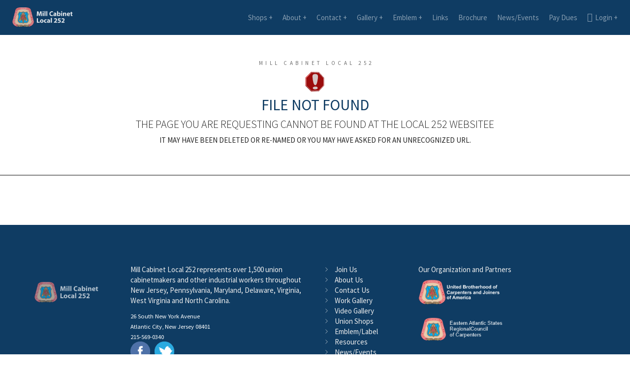

--- FILE ---
content_type: text/html; charset=utf-8
request_url: http://carpenters252.org/navigate/index.php/member-rights/
body_size: 4518
content:

<!DOCTYPE html>

<html lang="en">
<head><meta charset="UTF-8" /><meta http-equiv="X-UA-Compatible" content="IE=edge" /><meta name="viewport" content="width=device-width, initial-scale=1" /><meta name="author" content="SmithMedia" /><meta name="designer" content="SmithMedia, http://www.smithmedia.com/" /><meta name="Description" content="United Brotherhood of Carpenters and Joiners, Mill Cabinet Local 252" /><meta name="keywords" content="carpenters, union, union carpenters, pennsylvania, new jersey, construction, labor, building, millwork, cabinets, labor, residential, flooring, infrastructure" /><meta name="ROBOTS" content="NOINDEX, NOFOLLOW" /><title>
	Mill Cabinet Local 252
</title>

    
    <!-- favicons
    ============================================= -->
    <link rel="apple-touch-icon" sizes="57x57" href="https://carpenters252.org/assets/images/favicons/apple-icon-57x57.png" /><link rel="apple-touch-icon" sizes="60x60" href="https://carpenters252.org/assets/images/favicons/apple-icon-60x60.png" /><link rel="apple-touch-icon" sizes="72x72" href="https://carpenters252.org/assets/images/favicons/apple-icon-72x72.png" /><link rel="apple-touch-icon" sizes="76x76" href="https://carpenters252.org/assets/images/favicons/apple-icon-76x76.png" /><link rel="apple-touch-icon" sizes="114x114" href="https://carpenters252.org/assets/images/favicons/apple-icon-114x114.png" /><link rel="apple-touch-icon" sizes="120x120" href="https://carpenters252.org/assets/images/favicons/apple-icon-120x120.png" /><link rel="apple-touch-icon" sizes="144x144" href="https://carpenters252.org/assets/images/favicons/apple-icon-144x144.png" /><link rel="apple-touch-icon" sizes="152x152" href="https://carpenters252.org/assets/images/favicons/apple-icon-152x152.png" /><link rel="apple-touch-icon" sizes="180x180" href="https://carpenters252.org/assets/images/favicons/apple-icon-180x180.png" /><link rel="icon" type="image/png" sizes="192x192" href="https://carpenters252.org/assets/images/favicons/android-icon-192x192.png" /><link rel="icon" type="image/png" sizes="32x32" href="https://carpenters252.org/assets/images/favicons/favicon-32x32.png" /><link rel="icon" type="image/png" sizes="96x96" href="https://carpenters252.org/assets/images/favicons/favicon-96x96.png" /><link rel="icon" type="image/png" sizes="16x16" href="https://carpenters252.org/assets/images/favicons/favicon-16x16.png" /><link rel="manifest" href="https://carpenters252.org/assets/images/favicons/manifest.json" /><meta name="msapplication-TileColor" content="#ffffff" /><meta name="msapplication-TileImage" content="https://carpenters252.org/assets/images/favicons/ms-icon-144x144.png" /><meta name="theme-color" content="#ffffff" />

    
    <!-- StyleSheets
    ============================================= -->
    
    <link href="https://carpenters252.org/dist/lity.css" rel="stylesheet" />

    <!-- Twitter Bootstrap -->
    <link rel="stylesheet" href="https://carpenters252.org/assets/lib/bootstrap/dist/css/bootstrap.min.css" />
    
    <!-- Library Stylesheets -->
    <link rel="stylesheet" href="https://fonts.googleapis.com/css?family=Source+Sans+Pro:400,300,700" /><link rel="stylesheet" href="https://carpenters252.org/assets/lib/animsition/dist/css/animsition.min.css" /><link rel="stylesheet" href="https://carpenters252.org/assets/lib/fontawesome/css/font-awesome.min.css" /><link rel="stylesheet" href="https://carpenters252.org/assets/lib/ionicons/css/ionicons.css" /><link rel="stylesheet" href="https://carpenters252.org/assets/lib/magnific-popup/dist/magnific-popup.css" /><link rel="stylesheet" type="text/css" href="https://carpenters252.org/assets/lib/owlcarousel/owl-carousel/owl.carousel.css" /><link rel="stylesheet" type="text/css" href="https://carpenters252.org/assets/lib/owlcarousel/owl-carousel/owl.theme.css" /><link rel="stylesheet" type="text/css" href="https://carpenters252.org/assets/lib/owlcarousel/owl-carousel/owl.transitions.css" /><link rel="stylesheet" href="https://carpenters252.org/assets/lib/flexslider/flexslider.css" />


    <!-- Custom Template Styles -->
    <link rel="stylesheet" href="https://carpenters252.org/assets/css/main.css" /><link rel="stylesheet" href="https://carpenters252.org/assets/css/colors/red.css" /><link rel="stylesheet" href="https://carpenters252.org/assets/css/custom.css" />
    
    <!-- Scripts -->

<script src="https://carpenters252.org/vendor/jquery.js"></script>
<script src="https://carpenters252.org/dist/lity.js"></script>
<script>
function goBack() {
  window.history.back();
}
</script>


	<script type='text/javascript' src='https://ajax.googleapis.com/ajax/libs/jquery/1.3.2/jquery.min.js?ver=1.3.2'></script>
<script type='text/javascript'>
    
    $(function(){
    
        var iFrames = $('iframe');
      
    	function iResize() {
    	
    		for (var i = 0, j = iFrames.length; i < j; i++) {
    		  iFrames[i].style.height = iFrames[i].contentWindow.document.body.offsetHeight + 'px';}
    	    }
    	    
        	if ($.browser.safari || $.browser.opera) { 
        	
        	   iFrames.load(function(){
        	       setTimeout(iResize, 0);
               });
            
        	   for (var i = 0, j = iFrames.length; i < j; i++) {
        			var iSource = iFrames[i].src;
        			iFrames[i].src = '';
        			iFrames[i].src = iSource;
               }
               
        	} else {
        	   iFrames.load(function() { 
        	       this.style.height = this.contentWindow.document.body.offsetHeight + 'px';
        	   });
        	}
        
        });

</script>

    <!-- Content Begin -->

 
 </head>

<body data-spy="scroll" data-target="#main-nav-collapse" data-offset="100">


<!-- Wrapper & Preloader
============================================= -->
<div id="zwrapper" 
    class="zwrapper animsition" 
    data-animsition-in-class="fade-in"
    data-animsition-in-duration="1000"
    data-animsition-out-class="fade-out"
    data-animsition-out-duration="800"
    data-page-loader-text="Mill Cabinet Local 252">



	
<section id="topNavBar" class="nav-wrapper solid">
<div class="container-fluid">
	<div id="menuzord" class="menuzord red">
		<a href="https://carpenters252.org" class="menuzord-brand" style="width: 128px">
			<img style="height: 40px;" src="https://carpenters252.org/assets/images/logos/1-w.png" alt="Local 252"></a>
			
			
	<!--/MENU START-->		
			
		<ul class="menuzord-menu">
		

				<li><a href="#">Shops</a>
				<ul class="dropdown">
					<li><a href="https://carpenters252.org/unionshops/Shopslist.vbhtml">View All Shops</a></li>
					
					
					<li><a href="#">Find A Shop</a>
					<ul class="dropdown">
							<li><a href="https://carpenters252.org/unionshops/Find_A_Shoplist.vbhtml">Search By Name</a></li>
							<li><a href="https://carpenters252.org/unionshops/Shop_Specialtieslist.vbhtml">Search By Specialty</a></li>
													</ul></li>
					<li><a href="#">Shop Types</a>
					<ul class="dropdown">
					<li><a href="https://carpenters252.org/unionshops/Shopslist.vbhtml">All Shops</a></li>
					<li><a href="https://carpenters252.org/unionshops/Architectural_Shopslist.vbhtml">Architectural Shops</a></li>
					<li><a href="https://carpenters252.org/unionshops/Industrial_Shopslist.vbhtml">Industrial Shops</a></li>
					<li><a href="https://carpenters252.org/unionshops/Door_Shopslist.vbhtml">Door Shops</a></li>
													</ul></li>
					


				</ul></li>


	
						<li><a href="#">About</a>
							<ul class="dropdown">
					<li><a href="https://carpenters252.org/About/">About Us</a></li>
					<li><a href="https://carpenters252.org/Officers/">Leadership</a></li>
				</ul></li>

			
				<li><a href="#">Contact</a>
				<ul class="dropdown">
					<li><a href="https://carpenters252.org/contact/">Contact Us</a></li>
					<li><a href="https://carpenters252.org/join/">Join Us</a></li>
				</ul></li>

			
			
			<li><a href="#">Gallery</a>
				<ul class="dropdown">
					<li><a href="https://carpenters252.org/gallery/">Featured Work Gallery</a></li>
				</ul></li>

			

			
			<li><a href="#">Emblem</a>
										<ul class="dropdown">
					<li><a href="https://carpenters252.org/emblem/">Brotherhood Emblem</a></li>
					<li><a href="https://carpenters252.org/emblem/">Union Label</a></li>
									</ul></li>

			
			<li><a href="https://carpenters252.org/links/">Links</a></li>
			<li><a href="https://carpenters252.org/FlipMill/">Brochure</a></li>

			<li><a href="https://carpenters252.org/news/">News/Events</a><li>
			<li><a href="https://carpenters252.org/dues/">Pay Dues</a></li>
			
		<li style="height: 22px"><a href="#"><i class="fa fa-lock"></i>Login</a>
									<ul class="dropdown">
					<li><a href="https://carpenters252.org/members/">Union Member Login</a></li>
					<li><a href="https://carpenters252.org/options/">Shop Owner Login</a></li>
				</ul>
		
		</li>
			
		</ul>
<!--/MENU END-->


	</div>
</div>
</section><!--/nav-wrapper-->


	

	
	<section  class="section typography">
	<br><br><header>
    <h6>Mill Cabinet Local 252<br><br>
	<img alt="" height="40" src="https://carpenters252.org/exclaim.gif" width="40"></h6>
    <h4>File Not Found</h4>
    <h5>The page you are requesting cannot be found at the Local 252 Websitee<br></h5>
    It may have been deleted or re-named or you may have asked for an unrecognized URL.
    	</header>

<hr style="height:2px; border:none; color:gray; background-color:gray;">
	  
  
</section>

	
	
	
	
	
	<!-- Footer widgets -->
<section id="footer-widgets" class="section footer-widgets dark-bg">
    <div class="container">
        <div class="row">
            <div class="col-md-2 col-sm-4 hidden-xs">
                <div class="footer-title">
                    <div class="text-uppercase">
                        <h4><a href="https://carpenters252.org"><img class="img-responsive footer-logo" src="https://carpenters252.org/assets/images/logos/1-w.png" alt="Local 252"></a></h4>
                    </div>

                </div>

            </div>

            <div class="col-md-4 col-sm-6">
                <div class="content-wrap widget-text">
                    <p>Mill Cabinet Local 252 represents over 1,500 union cabinetmakers and other industrial workers throughout New Jersey, Pennsylvania, Maryland, Delaware, Virginia, West Virginia and North Carolina.</p>
                                <span class="small" style="color: white;">26 South New York Avenue<br>
Atlantic City, New Jersey 08401<br>
215-569-0340</span><br>

                </div>
                <ul class="list-inline social-icon">
                    
                    <li><a href="https://www.facebook.com/KMLcarpenters/" target="_blank"><img alt="" src="https://carpenters252.org/assets/images/Facbook.png" width="40" /></a>&nbsp; &nbsp;<a href="https://twitter.com/252Mill" target="_blank"><img alt="" src="https://carpenters252.org/assets/images/twitter.png" width="40" /></a></li>
                    
                </ul>
            </div>
            
            <div class="col-md-2 col-sm-4">
                <div class="content-wrap widget-contact">
                    <ul class="list-unstyled list-arrows-right">
                        <li>
                            <a href="https://carpenters252.org/join/">Join Us</a>
                        </li>
                        <li>
                            <a href="https://carpenters252.org/About/">About Us</a>
                        </li>
                        <li>
                            <a href="https://carpenters252.org/contact/">Contact Us</a>
                        </li>
                        <li>
                            <a href="https://carpenters252.org/gallery/">Work Gallery</a>
                        </li>
                                                <li>
                            <a href="https://carpenters252.org/media/">Video Gallery</a>
                        </li>

                        <li>
                            <a href="https://carpenters252.org/unionshops/Shopslist.vbhtml">Union Shops</a>
                        </li>
                        <li>
                            <a href="https://carpenters252.org/emblem/">Emblem/Label</a>
                        </li>
                        <li>
                            <a href="https://carpenters252.org/links/">Resources</a>
                        </li>
                        <li>
                            <a href="https://carpenters252.org/news/">News/Events</a>
                        </li>
                        <li><a href="https://carpenters252.org/members/">Union Member Login</a></li>
                        
                        <li><a href="https://carpenters252.org/options/">Shop Owner Login</a></li>
  
                    </ul>
                </div>
            </div>
            
                        <div class="col-md-4 col-sm-6">
                <div class="content-wrap widget-text">
                    <p>Our Organization and Partners</p>
                </div>
                <ul class="list-inline social-icon">
                    <li><a href="https://www.carpenters.org/" target="_blank"><img class="img-responsive footer-logo" src="https://carpenters252.org/assets/images/logos/UBC.png" alt="Local 252"></a></li>
                    <br><br><li><a href="https://eascarpenters.org/" target="_blank"><img class="img-responsive footer-logo" src="https://carpenters252.org/assets/images/logos/keystone.png" alt="KML"></a></li>
                    <br><br><li><a href="https://cctmarketing.org/" target="_blank"><img class="img-responsive footer-logo" src="https://carpenters252.org/assets/images/logos/cct.png" alt="CCT"></a></li>   
                </ul>
            </div>

            
            
        </div>
    </div>
</section> <!-- /.Footer widgets -->
<footer id="footer" class="section footer">
    <div class="container">
        <div class="row">
            <div class="col-md-6 col-sm-6">
                <p class="copyright small">&copy; 2019 Mill Cabinet Local 252</p>
            </div>
            <div class="col-md-6 col-sm-6">
                <p class="footer-menu">
                    <a href="https://carpenters252.org/terms/">Terms &amp; Conditions</a>  |  
					<a href="https://carpenters252.org/terms/">Privacy Policy</a>
                    <br><span class="small">
					<a href="https://carpenters252.org/admin/" target="_blank">Staff Login</a>   |   Powered By: <a href="http://www.smithmedia.com" target="www.smithmedia.com">Smithmedia</a></span>

                </p>

            
        </div>
    </div></div>
</footer> <!-- /.footer -->




</div><!--/#zwrapper-->



<!-- Offcanvas Elements
============================================= -->






<!-- Javascripts
============================================= -->

<script src="https://carpenters252.org/assets/lib/components-modernizr/modernizr.js"></script>
<script src="https://carpenters252.org/assets/lib/jquery/dist/jquery.js"></script>
<script src="https://carpenters252.org/assets/lib/bootstrap/dist/js/bootstrap.js"></script>
<script src="https://carpenters252.org/assets/lib/imagesloaded/imagesloaded.pkgd.min.js"></script>
<script src="https://carpenters252.org/assets/lib/animsition/dist/js/animsition.min.js"></script>
<script src="https://carpenters252.org/assets/lib/magnific-popup/dist/jquery.magnific-popup.js"></script>


<script src="https://carpenters252.org/assets/lib/flexslider/jquery.flexslider.js"></script>
<script async defer src="https://maps.googleapis.com/maps/api/js?key=AIzaSyDQHivJBydHpLBhzVpyAcydzOEOTifThPA&callback=initMap" type="text/javascript"></script>
<script src="https://carpenters252.org/assets/lib/jquery.mb.ytplayer/dist/jquery.mb.YTPlayer.js"></script>

<script src="https://carpenters252.org/assets/lib/waypoints/lib/jquery.waypoints.min.js"></script>
<script src="https://carpenters252.org/assets/lib/waypoints/lib/shortcuts/inview.min.js"></script>

<script src="https://carpenters252.org/assets/lib/isotope/dist/isotope.pkgd.min.js"></script>

<script src="https://carpenters252.org/assets/lib/owlcarousel/owl-carousel/owl.carousel.js"></script>
<script src="https://carpenters252.org/assets/lib/countdown/dest/jquery.countdown.min.js"></script>
<script src="https://carpenters252.org/assets/lib/vide/dist/jquery.vide.js"></script>



<script src="https://carpenters252.org/assets/js/plugins.js"></script>
<script src="https://carpenters252.org/assets/js/main.js"></script>


</body>
</html>
					
					
					
					

					
					
					
					
					
					
					
					
					
					
					
					
					
					









--- FILE ---
content_type: text/css
request_url: https://carpenters252.org/assets/css/colors/red.css
body_size: 539
content:
.btn-cal-default {
  background: #E1464A;
  color: #ffffff;
}

.btn-cal-default:hover, .btn-cal-default:focus, .btn-cal-default:active {
  background-color: rgba(255, 32, 90, 0.7);
  color: #ffffff;
  border-color: #E1464A;
}

.btn-cal-default-o-color {
  color: #E1464A;
  border-color: #E1464A;
  background: transparent;
}

.btn-cal-default-o-color:hover {
  background-color: rgba(255, 32, 90, 0.7);
  color: #ffffff;
  border-color: #E1464A;
}

.btn-hover-base:hover {
  background-color: #E1464A;
  color: #ffffff;
}

.menuzord-menu > li > .megamenu {
  border-color: #E1464A;
}

.top-cart-item-desc a:hover {
  color: #E1464A;
}

.top-cart-item-image:hover {
  border-color: #E1464A;
}

.menuzord-brand:hover, .menuzord-brand:focus, .menuzord-brand:active {
  color: #E1464A;
}

.menuzord.red .menuzord-menu > li:hover > a,
.menuzord.red .menuzord-menu ul.dropdown li:hover > a {
  color: #E1464A;
}

.menuzord-menu > li.item-icon > a .badge {
  background: #E1464A;
}

.menuzord-menu > li .navbar-form .input-group > input:focus, .menuzord-menu > li .navbar-form .input-group > input:active {
  border: none;
  outline: none;
  border-bottom: 1px solid #E1464A;
}

.mega-sub-menu > li > a:hover {
  color: #E1464A;
}

.service-item .icon {
  color: #E1464A;
}

.base-bg {
  background-color: #E1464A;
}

.team-social li a:hover {
  background: #E1464A;
}

.card-process:hover header span {
  color: #E1464A;
  border-color: #E1464A;
}

.card-process:hover header::before, .card-process:hover header::after {
  background-color: #E1464A;
}

.progress-bar {
  background-color: #E1464A;
}

.level .video-info .video-icon:hover, .level .video-info .video-icon:active, .level .video-info .video-icon:focus {
  color: #E1464A;
}

.price-box {
  border: 1px solid #E1464A;
}

.price-box.featured {
  border-bottom: 1px solid #E1464A;
}

.blog .blog-post .blog-content h5 a:hover {
  color: #E1464A;
}

.blog .blog-post .post-meta span.blog-catagory a:hover {
  color: #E1464A;
}

.client-info p a {
  color: #E1464A;
}

.social-icon li a:hover, .social-icon li a:focus, .social-icon li a:active {
  color: #E1464A;
}

.widget-contact a:hover, .widget-contact a:focus, .widget-contact a:active {
  color: #E1464A;
}

.portfolio-filter li.active a {
  color: #E1464A;
}

.portfolio-hover {
  background-color: rgba(255, 32, 90, 0.9);
}

.cta6 > a:hover {
  background-color: #E1464A;
}

.team-profile.hiring:hover a {
  color: #E1464A;
}

.cta7 h5 span {
  color: #E1464A;
}

.breadcrumb a:hover, .breadcrumb a:active, .breadcrumb a:focus {
  color: #E1464A;
}

.cart-table a:hover {
  color: #E1464A;
}

.panel-title:hover a {
  color: #E1464A;
}

.sitemap ul li a:hover {
  color: #E1464A;
}

.subscribe-form input:focus {
  border-color: #E1464A;
}

.card-product .product-badge {
  background-color: #E1464A;
}

.card-product .product-price {
  color: #E1464A;
}

.single-product .breadcrumb a:hover {
  color: #E1464A;
}

.single-product .product-price {
  color: #E1464A;
}

.cd-nav h5 {
  color: #E1464A;
}

.search-widget form input:focus {
  border-color: #E1464A;
}

.search-widget form button:hover {
  color: #E1464A;
}


--- FILE ---
content_type: application/javascript
request_url: https://carpenters252.org/assets/js/plugins.js
body_size: 33092
content:
jQuery(document).ready(function($) {
    //set animation timing
    var animationDelay = 3000,
        //loading bar effect
        barAnimationDelay = 3800,
        barWaiting = barAnimationDelay - 3000, //3000 is the duration of the transition on the loading bar - set in the scss/css file
        //letters effect
        lettersDelay = 70,
        //type effect
        typeLettersDelay = 150,
        selectionDuration = 500,
        typeAnimationDelay = selectionDuration + 800,
        //clip effect 
        revealDuration = 600,
        revealAnimationDelay = 1500;

    initHeadline();


    function initHeadline() {
        //insert <i> element for each letter of a changing word
        singleLetters($('.cd-headline.letters').find('b'));
        //initialise headline animation
        animateHeadline($('.cd-headline'));
    }

    function singleLetters($words) {
        $words.each(function() {
            var word = $(this),
                letters = word.text().split(''),
                selected = word.hasClass('is-visible');
            for (i in letters) {
                if (word.parents('.rotate-2').length > 0) letters[i] = '<em>' + letters[i] + '</em>';
                letters[i] = (selected) ? '<i class="in">' + letters[i] + '</i>' : '<i>' + letters[i] + '</i>';
            }
            var newLetters = letters.join('');
            word.html(newLetters).css('opacity', 1);
        });
    }

    function animateHeadline($headlines) {
        var duration = animationDelay;
        $headlines.each(function() {
            var headline = $(this);

            if (headline.hasClass('loading-bar')) {
                duration = barAnimationDelay;
                setTimeout(function() {
                    headline.find('.cd-words-wrapper').addClass('is-loading')
                }, barWaiting);
            } else if (headline.hasClass('clip')) {
                var spanWrapper = headline.find('.cd-words-wrapper'),
                    newWidth = spanWrapper.width() + 10
                spanWrapper.css('width', newWidth);
            } else if (!headline.hasClass('type')) {
                //assign to .cd-words-wrapper the width of its longest word
                var words = headline.find('.cd-words-wrapper b'),
                    width = 0;
                words.each(function() {
                    var wordWidth = $(this).width();
                    if (wordWidth > width) width = wordWidth;
                });
                headline.find('.cd-words-wrapper').css('width', width + 60);
            };

            //trigger animation
            setTimeout(function() {
                hideWord(headline.find('.is-visible').eq(0))
            }, duration);
        });
    }

    function hideWord($word) {
        var nextWord = takeNext($word);

        if ($word.parents('.cd-headline').hasClass('type')) {
            var parentSpan = $word.parent('.cd-words-wrapper');
            parentSpan.addClass('selected').removeClass('waiting');
            setTimeout(function() {
                parentSpan.removeClass('selected');
                $word.removeClass('is-visible').addClass('is-hidden').children('i').removeClass('in').addClass('out');
            }, selectionDuration);
            setTimeout(function() {
                showWord(nextWord, typeLettersDelay)
            }, typeAnimationDelay);

        } else if ($word.parents('.cd-headline').hasClass('letters')) {
            var bool = ($word.children('i').length >= nextWord.children('i').length) ? true : false;
            hideLetter($word.find('i').eq(0), $word, bool, lettersDelay);
            showLetter(nextWord.find('i').eq(0), nextWord, bool, lettersDelay);

        } else if ($word.parents('.cd-headline').hasClass('clip')) {
            $word.parents('.cd-words-wrapper').animate({
                width: '2px'
            }, revealDuration, function() {
                switchWord($word, nextWord);
                showWord(nextWord);
            });

        } else if ($word.parents('.cd-headline').hasClass('loading-bar')) {
            $word.parents('.cd-words-wrapper').removeClass('is-loading');
            switchWord($word, nextWord);
            setTimeout(function() {
                hideWord(nextWord)
            }, barAnimationDelay);
            setTimeout(function() {
                $word.parents('.cd-words-wrapper').addClass('is-loading')
            }, barWaiting);

        } else {
            switchWord($word, nextWord);
            setTimeout(function() {
                hideWord(nextWord)
            }, animationDelay);
        }
    }

    function showWord($word, $duration) {
        if ($word.parents('.cd-headline').hasClass('type')) {
            showLetter($word.find('i').eq(0), $word, false, $duration);
            $word.addClass('is-visible').removeClass('is-hidden');

        } else if ($word.parents('.cd-headline').hasClass('clip')) {
            $word.parents('.cd-words-wrapper').animate({
                'width': $word.width() + 10
            }, revealDuration, function() {
                setTimeout(function() {
                    hideWord($word)
                }, revealAnimationDelay);
            });
        }
    }

    function hideLetter($letter, $word, $bool, $duration) {
        $letter.removeClass('in').addClass('out');

        if (!$letter.is(':last-child')) {
            setTimeout(function() {
                hideLetter($letter.next(), $word, $bool, $duration);
            }, $duration);
        } else if ($bool) {
            setTimeout(function() {
                hideWord(takeNext($word))
            }, animationDelay);
        }

        if ($letter.is(':last-child') && $('html').hasClass('no-csstransitions')) {
            var nextWord = takeNext($word);
            switchWord($word, nextWord);
        }
    }

    function showLetter($letter, $word, $bool, $duration) {
        $letter.addClass('in').removeClass('out');

        if (!$letter.is(':last-child')) {
            setTimeout(function() {
                showLetter($letter.next(), $word, $bool, $duration);
            }, $duration);
        } else {
            if ($word.parents('.cd-headline').hasClass('type')) {
                setTimeout(function() {
                    $word.parents('.cd-words-wrapper').addClass('waiting');
                }, 200);
            }
            if (!$bool) {
                setTimeout(function() {
                    hideWord($word)
                }, animationDelay)
            }
        }
    }

    function takeNext($word) {
        return (!$word.is(':last-child')) ? $word.next() : $word.parent().children().eq(0);
    }

    function takePrev($word) {
        return (!$word.is(':first-child')) ? $word.prev() : $word.parent().children().last();
    }

    function switchWord($oldWord, $newWord) {
        $oldWord.removeClass('is-visible').addClass('is-hidden');
        $newWord.removeClass('is-hidden').addClass('is-visible');
    }
    $(window).resize(function() {
        headline = $('.cd-headline');
        if (!headline.hasClass('type')) {
            //assign to .cd-words-wrapper the width of its longest word
            var words = headline.find('.cd-words-wrapper b'),
                width = 0;
            words.each(function() {
                var wordWidth = $(this).width();
                if (wordWidth > width) width = wordWidth;
            });
            headline.find('.cd-words-wrapper').css('width', width);
        };
    });
});

/*!
 * VERSION: beta 1.9.4
 * DATE: 2014-07-17
 * UPDATES AND DOCS AT: http://www.greensock.com
 *
 * @license Copyright (c) 2008-2014, GreenSock. All rights reserved.
 * This work is subject to the terms at http://www.greensock.com/terms_of_use.html or for
 * Club GreenSock members, the software agreement that was issued with your membership.
 * 
 * @author: Jack Doyle, jack@greensock.com
 **/
var _gsScope="undefined"!=typeof module&&module.exports&&"undefined"!=typeof global?global:this||window;(_gsScope._gsQueue||(_gsScope._gsQueue=[])).push(function(){"use strict";_gsScope._gsDefine("easing.Back",["easing.Ease"],function(t){var e,i,s,r=_gsScope.GreenSockGlobals||_gsScope,n=r.com.greensock,a=2*Math.PI,o=Math.PI/2,h=n._class,l=function(e,i){var s=h("easing."+e,function(){},!0),r=s.prototype=new t;return r.constructor=s,r.getRatio=i,s},_=t.register||function(){},u=function(t,e,i,s){var r=h("easing."+t,{easeOut:new e,easeIn:new i,easeInOut:new s},!0);return _(r,t),r},c=function(t,e,i){this.t=t,this.v=e,i&&(this.next=i,i.prev=this,this.c=i.v-e,this.gap=i.t-t)},p=function(e,i){var s=h("easing."+e,function(t){this._p1=t||0===t?t:1.70158,this._p2=1.525*this._p1},!0),r=s.prototype=new t;return r.constructor=s,r.getRatio=i,r.config=function(t){return new s(t)},s},f=u("Back",p("BackOut",function(t){return(t-=1)*t*((this._p1+1)*t+this._p1)+1}),p("BackIn",function(t){return t*t*((this._p1+1)*t-this._p1)}),p("BackInOut",function(t){return 1>(t*=2)?.5*t*t*((this._p2+1)*t-this._p2):.5*((t-=2)*t*((this._p2+1)*t+this._p2)+2)})),m=h("easing.SlowMo",function(t,e,i){e=e||0===e?e:.7,null==t?t=.7:t>1&&(t=1),this._p=1!==t?e:0,this._p1=(1-t)/2,this._p2=t,this._p3=this._p1+this._p2,this._calcEnd=i===!0},!0),d=m.prototype=new t;return d.constructor=m,d.getRatio=function(t){var e=t+(.5-t)*this._p;return this._p1>t?this._calcEnd?1-(t=1-t/this._p1)*t:e-(t=1-t/this._p1)*t*t*t*e:t>this._p3?this._calcEnd?1-(t=(t-this._p3)/this._p1)*t:e+(t-e)*(t=(t-this._p3)/this._p1)*t*t*t:this._calcEnd?1:e},m.ease=new m(.7,.7),d.config=m.config=function(t,e,i){return new m(t,e,i)},e=h("easing.SteppedEase",function(t){t=t||1,this._p1=1/t,this._p2=t+1},!0),d=e.prototype=new t,d.constructor=e,d.getRatio=function(t){return 0>t?t=0:t>=1&&(t=.999999999),(this._p2*t>>0)*this._p1},d.config=e.config=function(t){return new e(t)},i=h("easing.RoughEase",function(e){e=e||{};for(var i,s,r,n,a,o,h=e.taper||"none",l=[],_=0,u=0|(e.points||20),p=u,f=e.randomize!==!1,m=e.clamp===!0,d=e.template instanceof t?e.template:null,g="number"==typeof e.strength?.4*e.strength:.4;--p>-1;)i=f?Math.random():1/u*p,s=d?d.getRatio(i):i,"none"===h?r=g:"out"===h?(n=1-i,r=n*n*g):"in"===h?r=i*i*g:.5>i?(n=2*i,r=.5*n*n*g):(n=2*(1-i),r=.5*n*n*g),f?s+=Math.random()*r-.5*r:p%2?s+=.5*r:s-=.5*r,m&&(s>1?s=1:0>s&&(s=0)),l[_++]={x:i,y:s};for(l.sort(function(t,e){return t.x-e.x}),o=new c(1,1,null),p=u;--p>-1;)a=l[p],o=new c(a.x,a.y,o);this._prev=new c(0,0,0!==o.t?o:o.next)},!0),d=i.prototype=new t,d.constructor=i,d.getRatio=function(t){var e=this._prev;if(t>e.t){for(;e.next&&t>=e.t;)e=e.next;e=e.prev}else for(;e.prev&&e.t>=t;)e=e.prev;return this._prev=e,e.v+(t-e.t)/e.gap*e.c},d.config=function(t){return new i(t)},i.ease=new i,u("Bounce",l("BounceOut",function(t){return 1/2.75>t?7.5625*t*t:2/2.75>t?7.5625*(t-=1.5/2.75)*t+.75:2.5/2.75>t?7.5625*(t-=2.25/2.75)*t+.9375:7.5625*(t-=2.625/2.75)*t+.984375}),l("BounceIn",function(t){return 1/2.75>(t=1-t)?1-7.5625*t*t:2/2.75>t?1-(7.5625*(t-=1.5/2.75)*t+.75):2.5/2.75>t?1-(7.5625*(t-=2.25/2.75)*t+.9375):1-(7.5625*(t-=2.625/2.75)*t+.984375)}),l("BounceInOut",function(t){var e=.5>t;return t=e?1-2*t:2*t-1,t=1/2.75>t?7.5625*t*t:2/2.75>t?7.5625*(t-=1.5/2.75)*t+.75:2.5/2.75>t?7.5625*(t-=2.25/2.75)*t+.9375:7.5625*(t-=2.625/2.75)*t+.984375,e?.5*(1-t):.5*t+.5})),u("Circ",l("CircOut",function(t){return Math.sqrt(1-(t-=1)*t)}),l("CircIn",function(t){return-(Math.sqrt(1-t*t)-1)}),l("CircInOut",function(t){return 1>(t*=2)?-.5*(Math.sqrt(1-t*t)-1):.5*(Math.sqrt(1-(t-=2)*t)+1)})),s=function(e,i,s){var r=h("easing."+e,function(t,e){this._p1=t||1,this._p2=e||s,this._p3=this._p2/a*(Math.asin(1/this._p1)||0)},!0),n=r.prototype=new t;return n.constructor=r,n.getRatio=i,n.config=function(t,e){return new r(t,e)},r},u("Elastic",s("ElasticOut",function(t){return this._p1*Math.pow(2,-10*t)*Math.sin((t-this._p3)*a/this._p2)+1},.3),s("ElasticIn",function(t){return-(this._p1*Math.pow(2,10*(t-=1))*Math.sin((t-this._p3)*a/this._p2))},.3),s("ElasticInOut",function(t){return 1>(t*=2)?-.5*this._p1*Math.pow(2,10*(t-=1))*Math.sin((t-this._p3)*a/this._p2):.5*this._p1*Math.pow(2,-10*(t-=1))*Math.sin((t-this._p3)*a/this._p2)+1},.45)),u("Expo",l("ExpoOut",function(t){return 1-Math.pow(2,-10*t)}),l("ExpoIn",function(t){return Math.pow(2,10*(t-1))-.001}),l("ExpoInOut",function(t){return 1>(t*=2)?.5*Math.pow(2,10*(t-1)):.5*(2-Math.pow(2,-10*(t-1)))})),u("Sine",l("SineOut",function(t){return Math.sin(t*o)}),l("SineIn",function(t){return-Math.cos(t*o)+1}),l("SineInOut",function(t){return-.5*(Math.cos(Math.PI*t)-1)})),h("easing.EaseLookup",{find:function(e){return t.map[e]}},!0),_(r.SlowMo,"SlowMo","ease,"),_(i,"RoughEase","ease,"),_(e,"SteppedEase","ease,"),f},!0)}),_gsScope._gsDefine&&_gsScope._gsQueue.pop()();
/*!
 * Particleground
 *
 * @author Jonathan Nicol - @mrjnicol
 * @version 1.1.0
 * @description Creates a canvas based particle system background
 *
 * Inspired by http://requestlab.fr/ and http://disruptivebydesign.com/
 */
!function(a,b){"use strict";function c(a){a=a||{};for(var b=1;b<arguments.length;b++){var c=arguments[b];if(c)for(var d in c)c.hasOwnProperty(d)&&("object"==typeof c[d]?deepExtend(a[d],c[d]):a[d]=c[d])}return a}function d(d,g){function h(){if(y){r=b.createElement("canvas"),r.className="pg-canvas",r.style.display="block",d.insertBefore(r,d.firstChild),s=r.getContext("2d"),i();for(var c=Math.round(r.width*r.height/g.density),e=0;c>e;e++){var f=new n;f.setStackPos(e),z.push(f)}a.addEventListener("resize",function(){k()},!1),b.addEventListener("mousemove",function(a){A=a.pageX,B=a.pageY},!1),D&&!C&&a.addEventListener("deviceorientation",function(){F=Math.min(Math.max(-event.beta,-30),30),E=Math.min(Math.max(-event.gamma,-30),30)},!0),j(),q("onInit")}}function i(){r.width=d.offsetWidth,r.height=d.offsetHeight,s.fillStyle=g.dotColor,s.strokeStyle=g.lineColor,s.lineWidth=g.lineWidth}function j(){if(y){u=a.innerWidth,v=a.innerHeight,s.clearRect(0,0,r.width,r.height);for(var b=0;b<z.length;b++)z[b].updatePosition();for(var b=0;b<z.length;b++)z[b].draw();G||(t=requestAnimationFrame(j))}}function k(){i();for(var a=d.offsetWidth,b=d.offsetHeight,c=z.length-1;c>=0;c--)(z[c].position.x>a||z[c].position.y>b)&&z.splice(c,1);var e=Math.round(r.width*r.height/g.density);if(e>z.length)for(;e>z.length;){var f=new n;z.push(f)}else e<z.length&&z.splice(e);for(c=z.length-1;c>=0;c--)z[c].setStackPos(c)}function l(){G=!0}function m(){G=!1,j()}function n(){switch(this.stackPos,this.active=!0,this.layer=Math.ceil(3*Math.random()),this.parallaxOffsetX=0,this.parallaxOffsetY=0,this.position={x:Math.ceil(Math.random()*r.width),y:Math.ceil(Math.random()*r.height)},this.speed={},g.directionX){case"left":this.speed.x=+(-g.maxSpeedX+Math.random()*g.maxSpeedX-g.minSpeedX).toFixed(2);break;case"right":this.speed.x=+(Math.random()*g.maxSpeedX+g.minSpeedX).toFixed(2);break;default:this.speed.x=+(-g.maxSpeedX/2+Math.random()*g.maxSpeedX).toFixed(2),this.speed.x+=this.speed.x>0?g.minSpeedX:-g.minSpeedX}switch(g.directionY){case"up":this.speed.y=+(-g.maxSpeedY+Math.random()*g.maxSpeedY-g.minSpeedY).toFixed(2);break;case"down":this.speed.y=+(Math.random()*g.maxSpeedY+g.minSpeedY).toFixed(2);break;default:this.speed.y=+(-g.maxSpeedY/2+Math.random()*g.maxSpeedY).toFixed(2),this.speed.x+=this.speed.y>0?g.minSpeedY:-g.minSpeedY}}function o(a,b){return b?void(g[a]=b):g[a]}function p(){console.log("destroy"),r.parentNode.removeChild(r),q("onDestroy"),f&&f(d).removeData("plugin_"+e)}function q(a){void 0!==g[a]&&g[a].call(d)}var r,s,t,u,v,w,x,y=!!b.createElement("canvas").getContext,z=[],A=0,B=0,C=!navigator.userAgent.match(/(iPhone|iPod|iPad|Android|BlackBerry|BB10|mobi|tablet|opera mini|nexus 7)/i),D=!!a.DeviceOrientationEvent,E=0,F=0,G=!1;return g=c({},a[e].defaults,g),n.prototype.draw=function(){s.beginPath(),s.arc(this.position.x+this.parallaxOffsetX,this.position.y+this.parallaxOffsetY,g.particleRadius/2,0,2*Math.PI,!0),s.closePath(),s.fill(),s.beginPath();for(var a=z.length-1;a>this.stackPos;a--){var b=z[a],c=this.position.x-b.position.x,d=this.position.y-b.position.y,e=Math.sqrt(c*c+d*d).toFixed(2);e<g.proximity&&(s.moveTo(this.position.x+this.parallaxOffsetX,this.position.y+this.parallaxOffsetY),g.curvedLines?s.quadraticCurveTo(Math.max(b.position.x,b.position.x),Math.min(b.position.y,b.position.y),b.position.x+b.parallaxOffsetX,b.position.y+b.parallaxOffsetY):s.lineTo(b.position.x+b.parallaxOffsetX,b.position.y+b.parallaxOffsetY))}s.stroke(),s.closePath()},n.prototype.updatePosition=function(){if(g.parallax){if(D&&!C){var a=(u-0)/60;w=(E- -30)*a+0;var b=(v-0)/60;x=(F- -30)*b+0}else w=A,x=B;this.parallaxTargX=(w-u/2)/(g.parallaxMultiplier*this.layer),this.parallaxOffsetX+=(this.parallaxTargX-this.parallaxOffsetX)/10,this.parallaxTargY=(x-v/2)/(g.parallaxMultiplier*this.layer),this.parallaxOffsetY+=(this.parallaxTargY-this.parallaxOffsetY)/10}var c=d.offsetWidth,e=d.offsetHeight;switch(g.directionX){case"left":this.position.x+this.speed.x+this.parallaxOffsetX<0&&(this.position.x=c-this.parallaxOffsetX);break;case"right":this.position.x+this.speed.x+this.parallaxOffsetX>c&&(this.position.x=0-this.parallaxOffsetX);break;default:(this.position.x+this.speed.x+this.parallaxOffsetX>c||this.position.x+this.speed.x+this.parallaxOffsetX<0)&&(this.speed.x=-this.speed.x)}switch(g.directionY){case"up":this.position.y+this.speed.y+this.parallaxOffsetY<0&&(this.position.y=e-this.parallaxOffsetY);break;case"down":this.position.y+this.speed.y+this.parallaxOffsetY>e&&(this.position.y=0-this.parallaxOffsetY);break;default:(this.position.y+this.speed.y+this.parallaxOffsetY>e||this.position.y+this.speed.y+this.parallaxOffsetY<0)&&(this.speed.y=-this.speed.y)}this.position.x+=this.speed.x,this.position.y+=this.speed.y},n.prototype.setStackPos=function(a){this.stackPos=a},h(),{option:o,destroy:p,start:m,pause:l}}var e="particleground",f=a.jQuery;a[e]=function(a,b){return new d(a,b)},a[e].defaults={minSpeedX:.1,maxSpeedX:.7,minSpeedY:.1,maxSpeedY:.7,directionX:"center",directionY:"center",density:1e4,dotColor:"#666666",lineColor:"#666666",particleRadius:7,lineWidth:1,curvedLines:!1,proximity:100,parallax:!0,parallaxMultiplier:5,onInit:function(){},onDestroy:function(){}},f&&(f.fn[e]=function(a){if("string"==typeof arguments[0]){var b,c=arguments[0],g=Array.prototype.slice.call(arguments,1);return this.each(function(){f.data(this,"plugin_"+e)&&"function"==typeof f.data(this,"plugin_"+e)[c]&&(b=f.data(this,"plugin_"+e)[c].apply(this,g))}),void 0!==b?b:this}return"object"!=typeof a&&a?void 0:this.each(function(){f.data(this,"plugin_"+e)||f.data(this,"plugin_"+e,new d(this,a))})})}(window,document),/**
 * requestAnimationFrame polyfill by Erik Möller. fixes from Paul Irish and Tino Zijdel
 * @see: http://paulirish.com/2011/requestanimationframe-for-smart-animating/
 * @see: http://my.opera.com/emoller/blog/2011/12/20/requestanimationframe-for-smart-er-animating
 * @license: MIT license
 */
function(){for(var a=0,b=["ms","moz","webkit","o"],c=0;c<b.length&&!window.requestAnimationFrame;++c)window.requestAnimationFrame=window[b[c]+"RequestAnimationFrame"],window.cancelAnimationFrame=window[b[c]+"CancelAnimationFrame"]||window[b[c]+"CancelRequestAnimationFrame"];window.requestAnimationFrame||(window.requestAnimationFrame=function(b){var c=(new Date).getTime(),d=Math.max(0,16-(c-a)),e=window.setTimeout(function(){b(c+d)},d);return a=c+d,e}),window.cancelAnimationFrame||(window.cancelAnimationFrame=function(a){clearTimeout(a)})}();
/*
	Responsive Mega Menu
*/

(function($){
	
	jQuery.fn.menuzord = function(options){
		var settings;
		$.extend( settings = {
			showSpeed: 200,
			hideSpeed: 200,
			trigger: "hover",
			showDelay: 0,
			hideDelay: 0,
			effect: "fade",
			align: "left",
			responsive: true,
			animation: "none",
			indentChildren: true,
			indicatorFirstLevel: "+",
			indicatorSecondLevel: "+",
			scrollable: true,
			scrollableMaxHeight: 400
		}, options);
		
		// variables
		var menu_container = $(this);
		var menu = $(menu_container).children(".menuzord-menu");
		var menu_li = $(menu).find("li");
		var showHideButton;
		var mobileWidthBase = 768;
		var bigScreenFlag = 2000; // a number greater than "mobileWidthBase"
		var smallScreenFlag = 200; // a number less than "mobileWidthBase"
		
		// dropdown/megamenu indicators
		$(menu).children("li").children("a").each(function(){
			if($(this).siblings(".dropdown, .megamenu").length > 0){
				$(this).append("<span class='indicator'>" + settings.indicatorFirstLevel + "</span>");
			}
		});
		$(menu).find(".dropdown").children("li").children("a").each(function(){
			if($(this).siblings(".dropdown").length > 0){
				$(this).append("<span class='indicator'>" + settings.indicatorSecondLevel + "</span>");
			}
		});
		
		// navigation alignment
		if(settings.align == "right"){ 
			$(menu).addClass("menuzord-right"); 
		}
		
		// dropdown indentation (mobile mode)
		if(settings.indentChildren){ 
			$(menu).addClass("menuzord-indented"); 
		}
		
		// responsive behavior
		if(settings.responsive){ 
			$(menu_container).addClass("menuzord-responsive").prepend("<a href='#' class='showhide'><em></em><em></em><em></em></a>");
			showHideButton = $(menu_container).children(".showhide");
		}

		// scrollable menu
		if(settings.scrollable){
			if(settings.responsive){
				$(menu).css("max-height", settings.scrollableMaxHeight).addClass("scrollable").append("<li class='scrollable-fix'></li>");
			}
		}
		
		// shows a dropdown
		function showDropdown(item){
			if(settings.effect == "fade")
				$(item).children(".dropdown, .megamenu").stop(true, true).delay(settings.showDelay).fadeIn(settings.showSpeed).addClass(settings.animation);
			else
				$(item).children(".dropdown, .megamenu").stop(true, true).delay(settings.showDelay).slideDown(settings.showSpeed).addClass(settings.animation);
		}
		
		// hides a dropdown
		function hideDropdown(item){
			if(settings.effect == "fade")
				$(item).children(".dropdown, .megamenu").stop(true, true).delay(settings.hideDelay).fadeOut(settings.hideSpeed).removeClass(settings.animation);
			else
				$(item).children(".dropdown, .megamenu").stop(true, true).delay(settings.hideDelay).slideUp(settings.hideSpeed).removeClass(settings.animation);
			$(item).children(".dropdown, .megamenu").find(".dropdown, .megamenu").stop(true, true).delay(settings.hideDelay).fadeOut(settings.hideSpeed);
		}
		
		// landscape mode
		function landscapeMode(){
			$(menu).find(".dropdown, .megamenu").hide(0);
			if(navigator.userAgent.match(/Mobi/i) || window.navigator.msMaxTouchPoints > 0 || settings.trigger == "click"){
				$(".menuzord-menu > li > a, .menuzord-menu ul.dropdown li a").bind("click touchstart", function(e){
					e.stopPropagation(); 
					e.preventDefault();
					$(this).parent("li").siblings("li").find(".dropdown, .megamenu").stop(true, true).fadeOut(300);
					if($(this).siblings(".dropdown, .megamenu").css("display") == "none"){
						showDropdown($(this).parent("li"));
						return false; 
					}
					else{
						hideDropdown($(this).parent("li"));
					}
					window.location.href = $(this).attr("href");
				});
				$(document).bind("click.menu touchstart.menu", function(ev){
					if($(ev.target).closest(".menuzord").length == 0){
						$(".menuzord-menu").find(".dropdown, .megamenu").fadeOut(300);
					}
				});
			}
			else{
				$(menu_li).bind("mouseenter", function(){
					showDropdown(this);
				}).bind("mouseleave", function(){
					hideDropdown(this);
				});
			}
		}
		
		// portrait mode
		function portraitMode(){
			$(menu).find(".dropdown, .megamenu").hide(0);
			$(menu).find(".indicator").each(function(){
				if($(this).parent("a").siblings(".dropdown, .megamenu").length > 0){
					$(this).bind("click", function(e){
						$(menu).scrollTo({top: 45, left: 0}, 600);
						if($(this).parent().prop("tagName") == "A"){
							e.preventDefault();
						}
						if($(this).parent("a").siblings(".dropdown, .megamenu").css("display") == "none"){
							$(this).parent("a").siblings(".dropdown, .megamenu").delay(settings.showDelay).slideDown(settings.showSpeed);
							$(this).parent("a").parent("li").siblings("li").find(".dropdown, .megamenu").slideUp(settings.hideSpeed);
						}
						else{
							$(this).parent("a").siblings(".dropdown, .megamenu").slideUp(settings.hideSpeed);
						}
					});
				}
			});
		}
		
		// Fix the submenu on the right side
		function fixSubmenuRight(){
			var submenus = $(menu).children("li").children(".dropdown, .megamenu");
			if($(window).innerWidth() > mobileWidthBase){
				var menu_width = $(menu_container).outerWidth(true);
				for(var i = 0; i < submenus.length; i++){
					if($(submenus[i]).parent("li").position().left + $(submenus[i]).outerWidth() > menu_width){
						$(submenus[i]).css("right", 0);
					}
					else{
						if(menu_width == $(submenus[i]).outerWidth() || (menu_width - $(submenus[i]).outerWidth()) < 20){
							$(submenus[i]).css("left", 0);			
						}
						if($(submenus[i]).parent("li").position().left + $(submenus[i]).outerWidth() < menu_width){
							$(submenus[i]).css("right", "auto");
						}
					}
				}
			}
		}
		
		// show the bar to show/hide menu items on mobile
		function showMobileBar(){
			$(menu).hide(0);
			$(showHideButton).show(0).click(function(e){
				e.preventDefault();
				if($(menu).css("display") == "none")
					$(menu).slideDown(settings.showSpeed);
				else
					$(menu).slideUp(settings.hideSpeed).find(".dropdown, .megamenu").hide(settings.hideSpeed);
			});
		}
		
		// hide the bar to show/hide menu items on mobile
		function hideMobileBar(){
			$(menu).show(0);
			$(showHideButton).hide(0);
		}
		
		// unbind events
		function unbindEvents(){
			$(menu_container).find("li, a").unbind();
			$(document).unbind("click.menu touchstart.menu");
		}
		
		// Menuzord tabs
		function menuTabs(){
			function startTab(tab){
				var TabNavs = $(tab).find(".menuzord-tabs-nav > li");
				var TabContents = $(tab).find(".menuzord-tabs-content");
				$(TabNavs).bind("click touchstart", function(e){
					e.stopPropagation(); 
					e.preventDefault();
					$(TabNavs).removeClass("active");
					$(this).addClass("active");
					$(TabContents).hide(0);
					$(TabContents[$(this).index()]).show(0);
				});
			}
			if($(menu).find(".menuzord-tabs").length > 0){
				var menuTabs = $(menu).find(".menuzord-tabs");
				for(var i = 0; i < menuTabs.length; i++){
					startTab(menuTabs[i]);
				}
			}
		}
		
		// return window's width
		function windowWidth(){
			return window.innerWidth || document.documentElement.clientWidth || document.body.clientWidth;
		}
		
		// navigation start function
		function startMenu(){
			fixSubmenuRight();
			if(windowWidth() <= mobileWidthBase && bigScreenFlag > mobileWidthBase){
				unbindEvents();
				if(settings.responsive){
					showMobileBar();
					portraitMode();
				}
				else{
					landscapeMode();
				}
			}
			if(windowWidth() > mobileWidthBase && smallScreenFlag <= mobileWidthBase){
				unbindEvents();
				hideMobileBar();
				landscapeMode();
			}
			bigScreenFlag = windowWidth();
			smallScreenFlag = windowWidth();
			menuTabs();
			/* IE8 fix */
			if(/MSIE (\d+\.\d+);/.test(navigator.userAgent) && windowWidth() < mobileWidthBase){
				var ieversion = new Number(RegExp.$1);
				if(ieversion == 8){
					$(showHideButton).hide(0);
					$(menu).show(0);
					unbindEvents();
					landscapeMode();
				}
			}
		}		
		
		startMenu();
		$(window).resize(function(){
			startMenu();
			fixSubmenuRight();
		});
		
	}
}(jQuery));

/**
* jquery.scrollTo
* Copyright (c) 2007-2014 Ariel Flesler - aflesler<a>gmail<d>com | http://flesler.blogspot.com
* Licensed under MIT
* @author Ariel Flesler
* @version 1.4.13
*/

(function(k){'use strict';k(['jquery'],function($){var j=$.scrollTo=function(a,b,c){return $(window).scrollTo(a,b,c)};j.defaults={axis:'xy',duration:parseFloat($.fn.jquery)>=1.3?0:1,limit:!0};j.window=function(a){return $(window)._scrollable()};$.fn._scrollable=function(){return this.map(function(){var a=this,isWin=!a.nodeName||$.inArray(a.nodeName.toLowerCase(),['iframe','#document','html','body'])!=-1;if(!isWin)return a;var b=(a.contentWindow||a).document||a.ownerDocument||a;return/webkit/i.test(navigator.userAgent)||b.compatMode=='BackCompat'?b.body:b.documentElement})};$.fn.scrollTo=function(f,g,h){if(typeof g=='object'){h=g;g=0}if(typeof h=='function')h={onAfter:h};if(f=='max')f=9e9;h=$.extend({},j.defaults,h);g=g||h.duration;h.queue=h.queue&&h.axis.length>1;if(h.queue)g/=2;h.offset=both(h.offset);h.over=both(h.over);return this._scrollable().each(function(){if(f==null)return;var d=this,$elem=$(d),targ=f,toff,attr={},win=$elem.is('html,body');switch(typeof targ){case'number':case'string':if(/^([+-]=?)?\d+(\.\d+)?(px|%)?$/.test(targ)){targ=both(targ);break}targ=win?$(targ):$(targ,this);if(!targ.length)return;case'object':if(targ.is||targ.style)toff=(targ=$(targ)).offset()}var e=$.isFunction(h.offset)&&h.offset(d,targ)||h.offset;$.each(h.axis.split(''),function(i,a){var b=a=='x'?'Left':'Top',pos=b.toLowerCase(),key='scroll'+b,old=d[key],max=j.max(d,a);if(toff){attr[key]=toff[pos]+(win?0:old-$elem.offset()[pos]);if(h.margin){attr[key]-=parseInt(targ.css('margin'+b))||0;attr[key]-=parseInt(targ.css('border'+b+'Width'))||0}attr[key]+=e[pos]||0;if(h.over[pos])attr[key]+=targ[a=='x'?'width':'height']()*h.over[pos]}else{var c=targ[pos];attr[key]=c.slice&&c.slice(-1)=='%'?parseFloat(c)/100*max:c}if(h.limit&&/^\d+$/.test(attr[key]))attr[key]=attr[key]<=0?0:Math.min(attr[key],max);if(!i&&h.queue){if(old!=attr[key])animate(h.onAfterFirst);delete attr[key]}});animate(h.onAfter);function animate(a){$elem.animate(attr,g,h.easing,a&&function(){a.call(this,targ,h)})}}).end()};j.max=function(a,b){var c=b=='x'?'Width':'Height',scroll='scroll'+c;if(!$(a).is('html,body'))return a[scroll]-$(a)[c.toLowerCase()]();var d='client'+c,html=a.ownerDocument.documentElement,body=a.ownerDocument.body;return Math.max(html[scroll],body[scroll])-Math.min(html[d],body[d])};function both(a){return $.isFunction(a)||typeof a=='object'?a:{top:a,left:a}}return j})}(typeof define==='function'&&define.amd?define:function(a,b){if(typeof module!=='undefined'&&module.exports){module.exports=b(require('jquery'))}else{b(jQuery)}}));
/*! skrollr 0.6.30 (2015-06-19) | Alexander Prinzhorn - https://github.com/Prinzhorn/skrollr | Free to use under terms of MIT license */
!function(a,b,c){"use strict";function d(c){if(e=b.documentElement,f=b.body,T(),ha=this,c=c||{},ma=c.constants||{},c.easing)for(var d in c.easing)W[d]=c.easing[d];ta=c.edgeStrategy||"set",ka={beforerender:c.beforerender,render:c.render,keyframe:c.keyframe},la=c.forceHeight!==!1,la&&(Ka=c.scale||1),na=c.mobileDeceleration||y,pa=c.smoothScrolling!==!1,qa=c.smoothScrollingDuration||A,ra={targetTop:ha.getScrollTop()},Sa=(c.mobileCheck||function(){return/Android|iPhone|iPad|iPod|BlackBerry/i.test(navigator.userAgent||navigator.vendor||a.opera)})(),Sa?(ja=b.getElementById(c.skrollrBody||z),ja&&ga(),X(),Ea(e,[s,v],[t])):Ea(e,[s,u],[t]),ha.refresh(),wa(a,"resize orientationchange",function(){var a=e.clientWidth,b=e.clientHeight;(b!==Pa||a!==Oa)&&(Pa=b,Oa=a,Qa=!0)});var g=U();return function h(){$(),va=g(h)}(),ha}var e,f,g={get:function(){return ha},init:function(a){return ha||new d(a)},VERSION:"0.6.29"},h=Object.prototype.hasOwnProperty,i=a.Math,j=a.getComputedStyle,k="touchstart",l="touchmove",m="touchcancel",n="touchend",o="skrollable",p=o+"-before",q=o+"-between",r=o+"-after",s="skrollr",t="no-"+s,u=s+"-desktop",v=s+"-mobile",w="linear",x=1e3,y=.004,z="skrollr-body",A=200,B="start",C="end",D="center",E="bottom",F="___skrollable_id",G=/^(?:input|textarea|button|select)$/i,H=/^\s+|\s+$/g,I=/^data(?:-(_\w+))?(?:-?(-?\d*\.?\d+p?))?(?:-?(start|end|top|center|bottom))?(?:-?(top|center|bottom))?$/,J=/\s*(@?[\w\-\[\]]+)\s*:\s*(.+?)\s*(?:;|$)/gi,K=/^(@?[a-z\-]+)\[(\w+)\]$/,L=/-([a-z0-9_])/g,M=function(a,b){return b.toUpperCase()},N=/[\-+]?[\d]*\.?[\d]+/g,O=/\{\?\}/g,P=/rgba?\(\s*-?\d+\s*,\s*-?\d+\s*,\s*-?\d+/g,Q=/[a-z\-]+-gradient/g,R="",S="",T=function(){var a=/^(?:O|Moz|webkit|ms)|(?:-(?:o|moz|webkit|ms)-)/;if(j){var b=j(f,null);for(var c in b)if(R=c.match(a)||+c==c&&b[c].match(a))break;if(!R)return void(R=S="");R=R[0],"-"===R.slice(0,1)?(S=R,R={"-webkit-":"webkit","-moz-":"Moz","-ms-":"ms","-o-":"O"}[R]):S="-"+R.toLowerCase()+"-"}},U=function(){var b=a.requestAnimationFrame||a[R.toLowerCase()+"RequestAnimationFrame"],c=Ha();return(Sa||!b)&&(b=function(b){var d=Ha()-c,e=i.max(0,1e3/60-d);return a.setTimeout(function(){c=Ha(),b()},e)}),b},V=function(){var b=a.cancelAnimationFrame||a[R.toLowerCase()+"CancelAnimationFrame"];return(Sa||!b)&&(b=function(b){return a.clearTimeout(b)}),b},W={begin:function(){return 0},end:function(){return 1},linear:function(a){return a},quadratic:function(a){return a*a},cubic:function(a){return a*a*a},swing:function(a){return-i.cos(a*i.PI)/2+.5},sqrt:function(a){return i.sqrt(a)},outCubic:function(a){return i.pow(a-1,3)+1},bounce:function(a){var b;if(.5083>=a)b=3;else if(.8489>=a)b=9;else if(.96208>=a)b=27;else{if(!(.99981>=a))return 1;b=91}return 1-i.abs(3*i.cos(a*b*1.028)/b)}};d.prototype.refresh=function(a){var d,e,f=!1;for(a===c?(f=!0,ia=[],Ra=0,a=b.getElementsByTagName("*")):a.length===c&&(a=[a]),d=0,e=a.length;e>d;d++){var g=a[d],h=g,i=[],j=pa,k=ta,l=!1;if(f&&F in g&&delete g[F],g.attributes){for(var m=0,n=g.attributes.length;n>m;m++){var p=g.attributes[m];if("data-anchor-target"!==p.name)if("data-smooth-scrolling"!==p.name)if("data-edge-strategy"!==p.name)if("data-emit-events"!==p.name){var q=p.name.match(I);if(null!==q){var r={props:p.value,element:g,eventType:p.name.replace(L,M)};i.push(r);var s=q[1];s&&(r.constant=s.substr(1));var t=q[2];/p$/.test(t)?(r.isPercentage=!0,r.offset=(0|t.slice(0,-1))/100):r.offset=0|t;var u=q[3],v=q[4]||u;u&&u!==B&&u!==C?(r.mode="relative",r.anchors=[u,v]):(r.mode="absolute",u===C?r.isEnd=!0:r.isPercentage||(r.offset=r.offset*Ka))}}else l=!0;else k=p.value;else j="off"!==p.value;else if(h=b.querySelector(p.value),null===h)throw'Unable to find anchor target "'+p.value+'"'}if(i.length){var w,x,y;!f&&F in g?(y=g[F],w=ia[y].styleAttr,x=ia[y].classAttr):(y=g[F]=Ra++,w=g.style.cssText,x=Da(g)),ia[y]={element:g,styleAttr:w,classAttr:x,anchorTarget:h,keyFrames:i,smoothScrolling:j,edgeStrategy:k,emitEvents:l,lastFrameIndex:-1},Ea(g,[o],[])}}}for(Aa(),d=0,e=a.length;e>d;d++){var z=ia[a[d][F]];z!==c&&(_(z),ba(z))}return ha},d.prototype.relativeToAbsolute=function(a,b,c){var d=e.clientHeight,f=a.getBoundingClientRect(),g=f.top,h=f.bottom-f.top;return b===E?g-=d:b===D&&(g-=d/2),c===E?g+=h:c===D&&(g+=h/2),g+=ha.getScrollTop(),g+.5|0},d.prototype.animateTo=function(a,b){b=b||{};var d=Ha(),e=ha.getScrollTop(),f=b.duration===c?x:b.duration;return oa={startTop:e,topDiff:a-e,targetTop:a,duration:f,startTime:d,endTime:d+f,easing:W[b.easing||w],done:b.done},oa.topDiff||(oa.done&&oa.done.call(ha,!1),oa=c),ha},d.prototype.stopAnimateTo=function(){oa&&oa.done&&oa.done.call(ha,!0),oa=c},d.prototype.isAnimatingTo=function(){return!!oa},d.prototype.isMobile=function(){return Sa},d.prototype.setScrollTop=function(b,c){return sa=c===!0,Sa?Ta=i.min(i.max(b,0),Ja):a.scrollTo(0,b),ha},d.prototype.getScrollTop=function(){return Sa?Ta:a.pageYOffset||e.scrollTop||f.scrollTop||0},d.prototype.getMaxScrollTop=function(){return Ja},d.prototype.on=function(a,b){return ka[a]=b,ha},d.prototype.off=function(a){return delete ka[a],ha},d.prototype.destroy=function(){var a=V();a(va),ya(),Ea(e,[t],[s,u,v]);for(var b=0,d=ia.length;d>b;b++)fa(ia[b].element);e.style.overflow=f.style.overflow="",e.style.height=f.style.height="",ja&&g.setStyle(ja,"transform","none"),ha=c,ja=c,ka=c,la=c,Ja=0,Ka=1,ma=c,na=c,La="down",Ma=-1,Oa=0,Pa=0,Qa=!1,oa=c,pa=c,qa=c,ra=c,sa=c,Ra=0,ta=c,Sa=!1,Ta=0,ua=c};var X=function(){var d,g,h,j,o,p,q,r,s,t,u,v;wa(e,[k,l,m,n].join(" "),function(a){var e=a.changedTouches[0];for(j=a.target;3===j.nodeType;)j=j.parentNode;switch(o=e.clientY,p=e.clientX,t=a.timeStamp,G.test(j.tagName)||a.preventDefault(),a.type){case k:d&&d.blur(),ha.stopAnimateTo(),d=j,g=q=o,h=p,s=t;break;case l:G.test(j.tagName)&&b.activeElement!==j&&a.preventDefault(),r=o-q,v=t-u,ha.setScrollTop(Ta-r,!0),q=o,u=t;break;default:case m:case n:var f=g-o,w=h-p,x=w*w+f*f;if(49>x){if(!G.test(d.tagName)){d.focus();var y=b.createEvent("MouseEvents");y.initMouseEvent("click",!0,!0,a.view,1,e.screenX,e.screenY,e.clientX,e.clientY,a.ctrlKey,a.altKey,a.shiftKey,a.metaKey,0,null),d.dispatchEvent(y)}return}d=c;var z=r/v;z=i.max(i.min(z,3),-3);var A=i.abs(z/na),B=z*A+.5*na*A*A,C=ha.getScrollTop()-B,D=0;C>Ja?(D=(Ja-C)/B,C=Ja):0>C&&(D=-C/B,C=0),A*=1-D,ha.animateTo(C+.5|0,{easing:"outCubic",duration:A})}}),a.scrollTo(0,0),e.style.overflow=f.style.overflow="hidden"},Y=function(){var a,b,c,d,f,g,h,j,k,l,m,n=e.clientHeight,o=Ba();for(j=0,k=ia.length;k>j;j++)for(a=ia[j],b=a.element,c=a.anchorTarget,d=a.keyFrames,f=0,g=d.length;g>f;f++)h=d[f],l=h.offset,m=o[h.constant]||0,h.frame=l,h.isPercentage&&(l*=n,h.frame=l),"relative"===h.mode&&(fa(b),h.frame=ha.relativeToAbsolute(c,h.anchors[0],h.anchors[1])-l,fa(b,!0)),h.frame+=m,la&&!h.isEnd&&h.frame>Ja&&(Ja=h.frame);for(Ja=i.max(Ja,Ca()),j=0,k=ia.length;k>j;j++){for(a=ia[j],d=a.keyFrames,f=0,g=d.length;g>f;f++)h=d[f],m=o[h.constant]||0,h.isEnd&&(h.frame=Ja-h.offset+m);a.keyFrames.sort(Ia)}},Z=function(a,b){for(var c=0,d=ia.length;d>c;c++){var e,f,i=ia[c],j=i.element,k=i.smoothScrolling?a:b,l=i.keyFrames,m=l.length,n=l[0],s=l[l.length-1],t=k<n.frame,u=k>s.frame,v=t?n:s,w=i.emitEvents,x=i.lastFrameIndex;if(t||u){if(t&&-1===i.edge||u&&1===i.edge)continue;switch(t?(Ea(j,[p],[r,q]),w&&x>-1&&(za(j,n.eventType,La),i.lastFrameIndex=-1)):(Ea(j,[r],[p,q]),w&&m>x&&(za(j,s.eventType,La),i.lastFrameIndex=m)),i.edge=t?-1:1,i.edgeStrategy){case"reset":fa(j);continue;case"ease":k=v.frame;break;default:case"set":var y=v.props;for(e in y)h.call(y,e)&&(f=ea(y[e].value),0===e.indexOf("@")?j.setAttribute(e.substr(1),f):g.setStyle(j,e,f));continue}}else 0!==i.edge&&(Ea(j,[o,q],[p,r]),i.edge=0);for(var z=0;m-1>z;z++)if(k>=l[z].frame&&k<=l[z+1].frame){var A=l[z],B=l[z+1];for(e in A.props)if(h.call(A.props,e)){var C=(k-A.frame)/(B.frame-A.frame);C=A.props[e].easing(C),f=da(A.props[e].value,B.props[e].value,C),f=ea(f),0===e.indexOf("@")?j.setAttribute(e.substr(1),f):g.setStyle(j,e,f)}w&&x!==z&&("down"===La?za(j,A.eventType,La):za(j,B.eventType,La),i.lastFrameIndex=z);break}}},$=function(){Qa&&(Qa=!1,Aa());var a,b,d=ha.getScrollTop(),e=Ha();if(oa)e>=oa.endTime?(d=oa.targetTop,a=oa.done,oa=c):(b=oa.easing((e-oa.startTime)/oa.duration),d=oa.startTop+b*oa.topDiff|0),ha.setScrollTop(d,!0);else if(!sa){var f=ra.targetTop-d;f&&(ra={startTop:Ma,topDiff:d-Ma,targetTop:d,startTime:Na,endTime:Na+qa}),e<=ra.endTime&&(b=W.sqrt((e-ra.startTime)/qa),d=ra.startTop+b*ra.topDiff|0)}if(sa||Ma!==d){La=d>Ma?"down":Ma>d?"up":La,sa=!1;var h={curTop:d,lastTop:Ma,maxTop:Ja,direction:La},i=ka.beforerender&&ka.beforerender.call(ha,h);i!==!1&&(Z(d,ha.getScrollTop()),Sa&&ja&&g.setStyle(ja,"transform","translate(0, "+-Ta+"px) "+ua),Ma=d,ka.render&&ka.render.call(ha,h)),a&&a.call(ha,!1)}Na=e},_=function(a){for(var b=0,c=a.keyFrames.length;c>b;b++){for(var d,e,f,g,h=a.keyFrames[b],i={};null!==(g=J.exec(h.props));)f=g[1],e=g[2],d=f.match(K),null!==d?(f=d[1],d=d[2]):d=w,e=e.indexOf("!")?aa(e):[e.slice(1)],i[f]={value:e,easing:W[d]};h.props=i}},aa=function(a){var b=[];return P.lastIndex=0,a=a.replace(P,function(a){return a.replace(N,function(a){return a/255*100+"%"})}),S&&(Q.lastIndex=0,a=a.replace(Q,function(a){return S+a})),a=a.replace(N,function(a){return b.push(+a),"{?}"}),b.unshift(a),b},ba=function(a){var b,c,d={};for(b=0,c=a.keyFrames.length;c>b;b++)ca(a.keyFrames[b],d);for(d={},b=a.keyFrames.length-1;b>=0;b--)ca(a.keyFrames[b],d)},ca=function(a,b){var c;for(c in b)h.call(a.props,c)||(a.props[c]=b[c]);for(c in a.props)b[c]=a.props[c]},da=function(a,b,c){var d,e=a.length;if(e!==b.length)throw"Can't interpolate between \""+a[0]+'" and "'+b[0]+'"';var f=[a[0]];for(d=1;e>d;d++)f[d]=a[d]+(b[d]-a[d])*c;return f},ea=function(a){var b=1;return O.lastIndex=0,a[0].replace(O,function(){return a[b++]})},fa=function(a,b){a=[].concat(a);for(var c,d,e=0,f=a.length;f>e;e++)d=a[e],c=ia[d[F]],c&&(b?(d.style.cssText=c.dirtyStyleAttr,Ea(d,c.dirtyClassAttr)):(c.dirtyStyleAttr=d.style.cssText,c.dirtyClassAttr=Da(d),d.style.cssText=c.styleAttr,Ea(d,c.classAttr)))},ga=function(){ua="translateZ(0)",g.setStyle(ja,"transform",ua);var a=j(ja),b=a.getPropertyValue("transform"),c=a.getPropertyValue(S+"transform"),d=b&&"none"!==b||c&&"none"!==c;d||(ua="")};g.setStyle=function(a,b,c){var d=a.style;if(b=b.replace(L,M).replace("-",""),"zIndex"===b)isNaN(c)?d[b]=c:d[b]=""+(0|c);else if("float"===b)d.styleFloat=d.cssFloat=c;else try{R&&(d[R+b.slice(0,1).toUpperCase()+b.slice(1)]=c),d[b]=c}catch(e){}};var ha,ia,ja,ka,la,ma,na,oa,pa,qa,ra,sa,ta,ua,va,wa=g.addEvent=function(b,c,d){var e=function(b){return b=b||a.event,b.target||(b.target=b.srcElement),b.preventDefault||(b.preventDefault=function(){b.returnValue=!1,b.defaultPrevented=!0}),d.call(this,b)};c=c.split(" ");for(var f,g=0,h=c.length;h>g;g++)f=c[g],b.addEventListener?b.addEventListener(f,d,!1):b.attachEvent("on"+f,e),Ua.push({element:b,name:f,listener:d})},xa=g.removeEvent=function(a,b,c){b=b.split(" ");for(var d=0,e=b.length;e>d;d++)a.removeEventListener?a.removeEventListener(b[d],c,!1):a.detachEvent("on"+b[d],c)},ya=function(){for(var a,b=0,c=Ua.length;c>b;b++)a=Ua[b],xa(a.element,a.name,a.listener);Ua=[]},za=function(a,b,c){ka.keyframe&&ka.keyframe.call(ha,a,b,c)},Aa=function(){var a=ha.getScrollTop();Ja=0,la&&!Sa&&(f.style.height=""),Y(),la&&!Sa&&(f.style.height=Ja+e.clientHeight+"px"),Sa?ha.setScrollTop(i.min(ha.getScrollTop(),Ja)):ha.setScrollTop(a,!0),sa=!0},Ba=function(){var a,b,c=e.clientHeight,d={};for(a in ma)b=ma[a],"function"==typeof b?b=b.call(ha):/p$/.test(b)&&(b=b.slice(0,-1)/100*c),d[a]=b;return d},Ca=function(){var a,b=0;return ja&&(b=i.max(ja.offsetHeight,ja.scrollHeight)),a=i.max(b,f.scrollHeight,f.offsetHeight,e.scrollHeight,e.offsetHeight,e.clientHeight),a-e.clientHeight},Da=function(b){var c="className";return a.SVGElement&&b instanceof a.SVGElement&&(b=b[c],c="baseVal"),b[c]},Ea=function(b,d,e){var f="className";if(a.SVGElement&&b instanceof a.SVGElement&&(b=b[f],f="baseVal"),e===c)return void(b[f]=d);for(var g=b[f],h=0,i=e.length;i>h;h++)g=Ga(g).replace(Ga(e[h])," ");g=Fa(g);for(var j=0,k=d.length;k>j;j++)-1===Ga(g).indexOf(Ga(d[j]))&&(g+=" "+d[j]);b[f]=Fa(g)},Fa=function(a){return a.replace(H,"")},Ga=function(a){return" "+a+" "},Ha=Date.now||function(){return+new Date},Ia=function(a,b){return a.frame-b.frame},Ja=0,Ka=1,La="down",Ma=-1,Na=Ha(),Oa=0,Pa=0,Qa=!1,Ra=0,Sa=!1,Ta=0,Ua=[];"function"==typeof define&&define.amd?define([],function(){return g}):"undefined"!=typeof module&&module.exports?module.exports=g:a.skrollr=g}(window,document);
// SmoothScroll for websites v1.2.1
// Licensed under the terms of the MIT license.

// People involved
//  - Balazs Galambosi (maintainer)  
//  - Michael Herf     (Pulse Algorithm)
// --------------------------------------------
// Platform detect
// --------------------------------------------- 
var isMobile;
var isOSX = false;

if (navigator.userAgent.indexOf('Mac OS X') != -1) isOSX = true;

if (/Android|webOS|iPhone|iPad|iPod|BlackBerry/i.test(navigator.userAgent)) {
    isMobile = true;
    $("html").addClass("mobile");
} else {
    isMobile = false;
    $("html").addClass("no-mobile");
}

if (!isMobile && !isOSX) {
    (function() {

        // Scroll Variables (tweakable)
        var defaultOptions = {

            // Scrolling Core
            frameRate: 150, // [Hz]
            animationTime: 600, // [px]
            stepSize: 150, // [px]

            // Pulse (less tweakable)
            // ratio of "tail" to "acceleration"
            pulseAlgorithm: true,
            pulseScale: 6,
            pulseNormalize: 1,

            // Acceleration
            accelerationDelta: 20, // 20
            accelerationMax: 1, // 1

            // Keyboard Settings
            keyboardSupport: true, // option
            arrowScroll: 50, // [px]

            // Other
            touchpadSupport: false,
            fixedBackground: true,
            excluded: ""
        };

        var options = defaultOptions;


        // Other Variables
        var isExcluded = false;
        var isFrame = false;
        var direction = {
            x: 0,
            y: 0
        };
        var initDone = false;
        var root = document.documentElement;
        var activeElement;
        var observer;
        var deltaBuffer = [120, 120, 120];

        var key = {
            left: 37,
            up: 38,
            right: 39,
            down: 40,
            spacebar: 32,
            pageup: 33,
            pagedown: 34,
            end: 35,
            home: 36
        };


        /***********************************************
         * SETTINGS
         ***********************************************/

        var options = defaultOptions;


        /***********************************************
         * INITIALIZE
         ***********************************************/

        /**
         * Tests if smooth scrolling is allowed. Shuts down everything if not.
         */
        function initTest() {

            var disableKeyboard = false;

            // disable keyboard support if anything above requested it
            if (disableKeyboard) {
                removeEvent("keydown", keydown);
            }

            if (options.keyboardSupport && !disableKeyboard) {
                addEvent("keydown", keydown);
            }
        }

        /**
         * Sets up scrolls array, determines if frames are involved.
         */
        function init() {

            if (!document.body) return;

            var body = document.body;
            var html = document.documentElement;
            var windowHeight = window.innerHeight;
            var scrollHeight = body.scrollHeight;

            // check compat mode for root element
            root = (document.compatMode.indexOf('CSS') >= 0) ? html : body;
            activeElement = body;

            initTest();
            initDone = true;

            // Checks if this script is running in a frame
            if (top != self) {
                isFrame = true;
            }

            /**
             * This fixes a bug where the areas left and right to
             * the content does not trigger the onmousewheel event
             * on some pages. e.g.: html, body { height: 100% }
             */
            else if (scrollHeight > windowHeight &&
                (body.offsetHeight <= windowHeight ||
                    html.offsetHeight <= windowHeight)) {

                html.style.height = 'auto';
                //setTimeout(refresh, 10);

                // clearfix
                if (root.offsetHeight <= windowHeight) {
                    var underlay = document.createElement("div");
                    underlay.style.clear = "both";
                    body.appendChild(underlay);
                }
            }

            // disable fixed background
            if (!options.fixedBackground && !isExcluded) {
                body.style.backgroundAttachment = "scroll";
                html.style.backgroundAttachment = "scroll";
            }
        }


        /************************************************
         * SCROLLING
         ************************************************/

        var que = [];
        var pending = false;
        var lastScroll = +new Date;

        /**
         * Pushes scroll actions to the scrolling queue.
         */
        function scrollArray(elem, left, top, delay) {

            delay || (delay = 1000);
            directionCheck(left, top);

            if (options.accelerationMax != 1) {
                var now = +new Date;
                var elapsed = now - lastScroll;
                if (elapsed < options.accelerationDelta) {
                    var factor = (1 + (30 / elapsed)) / 2;
                    if (factor > 1) {
                        factor = Math.min(factor, options.accelerationMax);
                        left *= factor;
                        top *= factor;
                    }
                }
                lastScroll = +new Date;
            }

            // push a scroll command
            que.push({
                x: left,
                y: top,
                lastX: (left < 0) ? 0.99 : -0.99,
                lastY: (top < 0) ? 0.99 : -0.99,
                start: +new Date
            });

            // don't act if there's a pending queue
            if (pending) {
                return;
            }

            var scrollWindow = (elem === document.body);

            var step = function(time) {

                var now = +new Date;
                var scrollX = 0;
                var scrollY = 0;

                for (var i = 0; i < que.length; i++) {

                    var item = que[i];
                    var elapsed = now - item.start;
                    var finished = (elapsed >= options.animationTime);

                    // scroll position: [0, 1]
                    var position = (finished) ? 1 : elapsed / options.animationTime;

                    // easing [optional]
                    if (options.pulseAlgorithm) {
                        position = pulse(position);
                    }

                    // only need the difference
                    var x = (item.x * position - item.lastX) >> 0;
                    var y = (item.y * position - item.lastY) >> 0;

                    // add this to the total scrolling
                    scrollX += x;
                    scrollY += y;

                    // update last values
                    item.lastX += x;
                    item.lastY += y;

                    // delete and step back if it's over
                    if (finished) {
                        que.splice(i, 1);
                        i--;
                    }
                }

                // scroll left and top
                if (scrollWindow) {
                    window.scrollBy(scrollX, scrollY);
                } else {
                    if (scrollX) elem.scrollLeft += scrollX;
                    if (scrollY) elem.scrollTop += scrollY;
                }

                // clean up if there's nothing left to do
                if (!left && !top) {
                    que = [];
                }

                if (que.length) {
                    requestFrame(step, elem, (delay / options.frameRate + 1));
                } else {
                    pending = false;
                }
            };

            // start a new queue of actions
            requestFrame(step, elem, 0);
            pending = true;
        }


        /***********************************************
         * EVENTS
         ***********************************************/

        /**
         * Mouse wheel handler.
         * @param {Object} event
         */
        function wheel(event) {

            if (!initDone) {
                init();
            }

            var target = event.target;
            var overflowing = overflowingAncestor(target);

            // use default if there's no overflowing
            // element or default action is prevented    
            if (!overflowing || event.defaultPrevented ||
                isNodeName(activeElement, "embed") ||
                (isNodeName(target, "embed") && /\.pdf/i.test(target.src))) {
                return true;
            }

            var deltaX = event.wheelDeltaX || 0;
            var deltaY = event.wheelDeltaY || 0;

            // use wheelDelta if deltaX/Y is not available
            if (!deltaX && !deltaY) {
                deltaY = event.wheelDelta || 0;
            }

            // check if it's a touchpad scroll that should be ignored
            if (!options.touchpadSupport && isTouchpad(deltaY)) {
                return true;
            }

            // scale by step size
            // delta is 120 most of the time
            // synaptics seems to send 1 sometimes
            if (Math.abs(deltaX) > 1.2) {
                deltaX *= options.stepSize / 120;
            }
            if (Math.abs(deltaY) > 1.2) {
                deltaY *= options.stepSize / 120;
            }

            scrollArray(overflowing, -deltaX, -deltaY);
            event.preventDefault();
        }

        /**
         * Keydown event handler.
         * @param {Object} event
         */
        function keydown(event) {

            var target = event.target;
            var modifier = event.ctrlKey || event.altKey || event.metaKey ||
                (event.shiftKey && event.keyCode !== key.spacebar);

            // do nothing if user is editing text
            // or using a modifier key (except shift)
            // or in a dropdown
            if (/input|textarea|select|embed/i.test(target.nodeName) ||
                target.isContentEditable ||
                event.defaultPrevented ||
                modifier) {
                return true;
            }
            // spacebar should trigger button press
            if (isNodeName(target, "button") &&
                event.keyCode === key.spacebar) {
                return true;
            }

            var shift, x = 0,
                y = 0;
            var elem = overflowingAncestor(activeElement);
            var clientHeight = elem.clientHeight;

            if (elem == document.body) {
                clientHeight = window.innerHeight;
            }

            switch (event.keyCode) {
                case key.up:
                    y = -options.arrowScroll;
                    break;
                case key.down:
                    y = options.arrowScroll;
                    break;
                case key.spacebar: // (+ shift)
                    shift = event.shiftKey ? 1 : -1;
                    y = -shift * clientHeight * 0.9;
                    break;
                case key.pageup:
                    y = -clientHeight * 0.9;
                    break;
                case key.pagedown:
                    y = clientHeight * 0.9;
                    break;
                case key.home:
                    y = -elem.scrollTop;
                    break;
                case key.end:
                    var damt = elem.scrollHeight - elem.scrollTop - clientHeight;
                    y = (damt > 0) ? damt + 10 : 0;
                    break;
                case key.left:
                    x = -options.arrowScroll;
                    break;
                case key.right:
                    x = options.arrowScroll;
                    break;
                default:
                    return true; // a key we don't care about
            }

            scrollArray(elem, x, y);
            event.preventDefault();
        }

        /**
         * Mousedown event only for updating activeElement
         */
        function mousedown(event) {
            activeElement = event.target;
        }


        /***********************************************
         * OVERFLOW
         ***********************************************/

        var cache = {}; // cleared out every once in while
        setInterval(function() {
            cache = {};
        }, 10 * 1000);

        var uniqueID = (function() {
            var i = 0;
            return function(el) {
                return el.uniqueID || (el.uniqueID = i++);
            };
        })();

        function setCache(elems, overflowing) {
            for (var i = elems.length; i--;)
                cache[uniqueID(elems[i])] = overflowing;
            return overflowing;
        }

        function overflowingAncestor(el) {
            var elems = [];
            var rootScrollHeight = root.scrollHeight;
            do {
                var cached = cache[uniqueID(el)];
                if (cached) {
                    return setCache(elems, cached);
                }
                elems.push(el);
                if (rootScrollHeight === el.scrollHeight) {
                    if (!isFrame || root.clientHeight + 10 < rootScrollHeight) {
                        return setCache(elems, document.body); // scrolling root in WebKit
                    }
                } else if (el.clientHeight + 10 < el.scrollHeight) {
                    overflow = getComputedStyle(el, "").getPropertyValue("overflow-y");
                    if (overflow === "scroll" || overflow === "auto") {
                        return setCache(elems, el);
                    }
                }
            } while (el = el.parentNode);
        }


        /***********************************************
         * HELPERS
         ***********************************************/

        function addEvent(type, fn, bubble) {
            window.addEventListener(type, fn, (bubble || false));
        }

        function removeEvent(type, fn, bubble) {
            window.removeEventListener(type, fn, (bubble || false));
        }

        function isNodeName(el, tag) {
            return (el.nodeName || "").toLowerCase() === tag.toLowerCase();
        }

        function directionCheck(x, y) {
            x = (x > 0) ? 1 : -1;
            y = (y > 0) ? 1 : -1;
            if (direction.x !== x || direction.y !== y) {
                direction.x = x;
                direction.y = y;
                que = [];
                lastScroll = 0;
            }
        }

        var deltaBufferTimer;

        function isTouchpad(deltaY) {
            if (!deltaY) return;
            deltaY = Math.abs(deltaY)
            deltaBuffer.push(deltaY);
            deltaBuffer.shift();
            clearTimeout(deltaBufferTimer);

            var allEquals = (deltaBuffer[0] == deltaBuffer[1] &&
                deltaBuffer[1] == deltaBuffer[2]);
            var allDivisable = (isDivisible(deltaBuffer[0], 120) &&
                isDivisible(deltaBuffer[1], 120) &&
                isDivisible(deltaBuffer[2], 120));
            return !(allEquals || allDivisable);
        }

        function isDivisible(n, divisor) {
            return (Math.floor(n / divisor) == n / divisor);
        }

        var requestFrame = (function() {
            return window.requestAnimationFrame ||
                window.webkitRequestAnimationFrame ||
                function(callback, element, delay) {
                    window.setTimeout(callback, delay || (1000 / 60));
                };
        })();


        /***********************************************
         * PULSE
         ***********************************************/

        /**
         * Viscous fluid with a pulse for part and decay for the rest.
         * - Applies a fixed force over an interval (a damped acceleration), and
         * - Lets the exponential bleed away the velocity over a longer interval
         * - Michael Herf, http://stereopsis.com/stopping/
         */
        function pulse_(x) {
            var val, start, expx;
            // test
            x = x * options.pulseScale;
            if (x < 1) { // acceleartion
                val = x - (1 - Math.exp(-x));
            } else { // tail
                // the previous animation ended here:
                start = Math.exp(-1);
                // simple viscous drag
                x -= 1;
                expx = 1 - Math.exp(-x);
                val = start + (expx * (1 - start));
            }
            return val * options.pulseNormalize;
        }

        function pulse(x) {
            if (x >= 1) return 1;
            if (x <= 0) return 0;

            if (options.pulseNormalize == 1) {
                options.pulseNormalize /= pulse_(1);
            }
            return pulse_(x);
        }

        var isChrome = /chrome/i.test(window.navigator.userAgent);
        var isMouseWheelSupported = 'onmousewheel' in document;

        if (isMouseWheelSupported && isChrome) {
            addEvent("mousedown", mousedown);
            addEvent("mousewheel", wheel);
            addEvent("load", init);
        };

    })();
}
/*!
 * VERSION: 1.13.1
 * DATE: 2014-07-22
 * UPDATES AND DOCS AT: http://www.greensock.com
 *
 * @license Copyright (c) 2008-2014, GreenSock. All rights reserved.
 * This work is subject to the terms at http://www.greensock.com/terms_of_use.html or for
 * Club GreenSock members, the software agreement that was issued with your membership.
 * 
 * @author: Jack Doyle, jack@greensock.com
 */
(function(t,e){"use strict";var i=t.GreenSockGlobals=t.GreenSockGlobals||t;if(!i.TweenLite){var s,n,r,a,o,l=function(t){var e,s=t.split("."),n=i;for(e=0;s.length>e;e++)n[s[e]]=n=n[s[e]]||{};return n},h=l("com.greensock"),_=1e-10,u=function(t){var e,i=[],s=t.length;for(e=0;e!==s;i.push(t[e++]));return i},f=function(){},m=function(){var t=Object.prototype.toString,e=t.call([]);return function(i){return null!=i&&(i instanceof Array||"object"==typeof i&&!!i.push&&t.call(i)===e)}}(),p={},c=function(s,n,r,a){this.sc=p[s]?p[s].sc:[],p[s]=this,this.gsClass=null,this.func=r;var o=[];this.check=function(h){for(var _,u,f,m,d=n.length,v=d;--d>-1;)(_=p[n[d]]||new c(n[d],[])).gsClass?(o[d]=_.gsClass,v--):h&&_.sc.push(this);if(0===v&&r)for(u=("com.greensock."+s).split("."),f=u.pop(),m=l(u.join("."))[f]=this.gsClass=r.apply(r,o),a&&(i[f]=m,"function"==typeof define&&define.amd?define((t.GreenSockAMDPath?t.GreenSockAMDPath+"/":"")+s.split(".").pop(),[],function(){return m}):s===e&&"undefined"!=typeof module&&module.exports&&(module.exports=m)),d=0;this.sc.length>d;d++)this.sc[d].check()},this.check(!0)},d=t._gsDefine=function(t,e,i,s){return new c(t,e,i,s)},v=h._class=function(t,e,i){return e=e||function(){},d(t,[],function(){return e},i),e};d.globals=i;var g=[0,0,1,1],T=[],y=v("easing.Ease",function(t,e,i,s){this._func=t,this._type=i||0,this._power=s||0,this._params=e?g.concat(e):g},!0),w=y.map={},P=y.register=function(t,e,i,s){for(var n,r,a,o,l=e.split(","),_=l.length,u=(i||"easeIn,easeOut,easeInOut").split(",");--_>-1;)for(r=l[_],n=s?v("easing."+r,null,!0):h.easing[r]||{},a=u.length;--a>-1;)o=u[a],w[r+"."+o]=w[o+r]=n[o]=t.getRatio?t:t[o]||new t};for(r=y.prototype,r._calcEnd=!1,r.getRatio=function(t){if(this._func)return this._params[0]=t,this._func.apply(null,this._params);var e=this._type,i=this._power,s=1===e?1-t:2===e?t:.5>t?2*t:2*(1-t);return 1===i?s*=s:2===i?s*=s*s:3===i?s*=s*s*s:4===i&&(s*=s*s*s*s),1===e?1-s:2===e?s:.5>t?s/2:1-s/2},s=["Linear","Quad","Cubic","Quart","Quint,Strong"],n=s.length;--n>-1;)r=s[n]+",Power"+n,P(new y(null,null,1,n),r,"easeOut",!0),P(new y(null,null,2,n),r,"easeIn"+(0===n?",easeNone":"")),P(new y(null,null,3,n),r,"easeInOut");w.linear=h.easing.Linear.easeIn,w.swing=h.easing.Quad.easeInOut;var b=v("events.EventDispatcher",function(t){this._listeners={},this._eventTarget=t||this});r=b.prototype,r.addEventListener=function(t,e,i,s,n){n=n||0;var r,l,h=this._listeners[t],_=0;for(null==h&&(this._listeners[t]=h=[]),l=h.length;--l>-1;)r=h[l],r.c===e&&r.s===i?h.splice(l,1):0===_&&n>r.pr&&(_=l+1);h.splice(_,0,{c:e,s:i,up:s,pr:n}),this!==a||o||a.wake()},r.removeEventListener=function(t,e){var i,s=this._listeners[t];if(s)for(i=s.length;--i>-1;)if(s[i].c===e)return s.splice(i,1),void 0},r.dispatchEvent=function(t){var e,i,s,n=this._listeners[t];if(n)for(e=n.length,i=this._eventTarget;--e>-1;)s=n[e],s.up?s.c.call(s.s||i,{type:t,target:i}):s.c.call(s.s||i)};var k=t.requestAnimationFrame,A=t.cancelAnimationFrame,S=Date.now||function(){return(new Date).getTime()},x=S();for(s=["ms","moz","webkit","o"],n=s.length;--n>-1&&!k;)k=t[s[n]+"RequestAnimationFrame"],A=t[s[n]+"CancelAnimationFrame"]||t[s[n]+"CancelRequestAnimationFrame"];v("Ticker",function(t,e){var i,s,n,r,l,h=this,u=S(),m=e!==!1&&k,p=500,c=33,d=function(t){var e,a,o=S()-x;o>p&&(u+=o-c),x+=o,h.time=(x-u)/1e3,e=h.time-l,(!i||e>0||t===!0)&&(h.frame++,l+=e+(e>=r?.004:r-e),a=!0),t!==!0&&(n=s(d)),a&&h.dispatchEvent("tick")};b.call(h),h.time=h.frame=0,h.tick=function(){d(!0)},h.lagSmoothing=function(t,e){p=t||1/_,c=Math.min(e,p,0)},h.sleep=function(){null!=n&&(m&&A?A(n):clearTimeout(n),s=f,n=null,h===a&&(o=!1))},h.wake=function(){null!==n?h.sleep():h.frame>10&&(x=S()-p+5),s=0===i?f:m&&k?k:function(t){return setTimeout(t,0|1e3*(l-h.time)+1)},h===a&&(o=!0),d(2)},h.fps=function(t){return arguments.length?(i=t,r=1/(i||60),l=this.time+r,h.wake(),void 0):i},h.useRAF=function(t){return arguments.length?(h.sleep(),m=t,h.fps(i),void 0):m},h.fps(t),setTimeout(function(){m&&(!n||5>h.frame)&&h.useRAF(!1)},1500)}),r=h.Ticker.prototype=new h.events.EventDispatcher,r.constructor=h.Ticker;var C=v("core.Animation",function(t,e){if(this.vars=e=e||{},this._duration=this._totalDuration=t||0,this._delay=Number(e.delay)||0,this._timeScale=1,this._active=e.immediateRender===!0,this.data=e.data,this._reversed=e.reversed===!0,B){o||a.wake();var i=this.vars.useFrames?q:B;i.add(this,i._time),this.vars.paused&&this.paused(!0)}});a=C.ticker=new h.Ticker,r=C.prototype,r._dirty=r._gc=r._initted=r._paused=!1,r._totalTime=r._time=0,r._rawPrevTime=-1,r._next=r._last=r._onUpdate=r._timeline=r.timeline=null,r._paused=!1;var R=function(){o&&S()-x>2e3&&a.wake(),setTimeout(R,2e3)};R(),r.play=function(t,e){return null!=t&&this.seek(t,e),this.reversed(!1).paused(!1)},r.pause=function(t,e){return null!=t&&this.seek(t,e),this.paused(!0)},r.resume=function(t,e){return null!=t&&this.seek(t,e),this.paused(!1)},r.seek=function(t,e){return this.totalTime(Number(t),e!==!1)},r.restart=function(t,e){return this.reversed(!1).paused(!1).totalTime(t?-this._delay:0,e!==!1,!0)},r.reverse=function(t,e){return null!=t&&this.seek(t||this.totalDuration(),e),this.reversed(!0).paused(!1)},r.render=function(){},r.invalidate=function(){return this},r.isActive=function(){var t,e=this._timeline,i=this._startTime;return!e||!this._gc&&!this._paused&&e.isActive()&&(t=e.rawTime())>=i&&i+this.totalDuration()/this._timeScale>t},r._enabled=function(t,e){return o||a.wake(),this._gc=!t,this._active=this.isActive(),e!==!0&&(t&&!this.timeline?this._timeline.add(this,this._startTime-this._delay):!t&&this.timeline&&this._timeline._remove(this,!0)),!1},r._kill=function(){return this._enabled(!1,!1)},r.kill=function(t,e){return this._kill(t,e),this},r._uncache=function(t){for(var e=t?this:this.timeline;e;)e._dirty=!0,e=e.timeline;return this},r._swapSelfInParams=function(t){for(var e=t.length,i=t.concat();--e>-1;)"{self}"===t[e]&&(i[e]=this);return i},r.eventCallback=function(t,e,i,s){if("on"===(t||"").substr(0,2)){var n=this.vars;if(1===arguments.length)return n[t];null==e?delete n[t]:(n[t]=e,n[t+"Params"]=m(i)&&-1!==i.join("").indexOf("{self}")?this._swapSelfInParams(i):i,n[t+"Scope"]=s),"onUpdate"===t&&(this._onUpdate=e)}return this},r.delay=function(t){return arguments.length?(this._timeline.smoothChildTiming&&this.startTime(this._startTime+t-this._delay),this._delay=t,this):this._delay},r.duration=function(t){return arguments.length?(this._duration=this._totalDuration=t,this._uncache(!0),this._timeline.smoothChildTiming&&this._time>0&&this._time<this._duration&&0!==t&&this.totalTime(this._totalTime*(t/this._duration),!0),this):(this._dirty=!1,this._duration)},r.totalDuration=function(t){return this._dirty=!1,arguments.length?this.duration(t):this._totalDuration},r.time=function(t,e){return arguments.length?(this._dirty&&this.totalDuration(),this.totalTime(t>this._duration?this._duration:t,e)):this._time},r.totalTime=function(t,e,i){if(o||a.wake(),!arguments.length)return this._totalTime;if(this._timeline){if(0>t&&!i&&(t+=this.totalDuration()),this._timeline.smoothChildTiming){this._dirty&&this.totalDuration();var s=this._totalDuration,n=this._timeline;if(t>s&&!i&&(t=s),this._startTime=(this._paused?this._pauseTime:n._time)-(this._reversed?s-t:t)/this._timeScale,n._dirty||this._uncache(!1),n._timeline)for(;n._timeline;)n._timeline._time!==(n._startTime+n._totalTime)/n._timeScale&&n.totalTime(n._totalTime,!0),n=n._timeline}this._gc&&this._enabled(!0,!1),(this._totalTime!==t||0===this._duration)&&(this.render(t,e,!1),O.length&&M())}return this},r.progress=r.totalProgress=function(t,e){return arguments.length?this.totalTime(this.duration()*t,e):this._time/this.duration()},r.startTime=function(t){return arguments.length?(t!==this._startTime&&(this._startTime=t,this.timeline&&this.timeline._sortChildren&&this.timeline.add(this,t-this._delay)),this):this._startTime},r.timeScale=function(t){if(!arguments.length)return this._timeScale;if(t=t||_,this._timeline&&this._timeline.smoothChildTiming){var e=this._pauseTime,i=e||0===e?e:this._timeline.totalTime();this._startTime=i-(i-this._startTime)*this._timeScale/t}return this._timeScale=t,this._uncache(!1)},r.reversed=function(t){return arguments.length?(t!=this._reversed&&(this._reversed=t,this.totalTime(this._timeline&&!this._timeline.smoothChildTiming?this.totalDuration()-this._totalTime:this._totalTime,!0)),this):this._reversed},r.paused=function(t){if(!arguments.length)return this._paused;if(t!=this._paused&&this._timeline){o||t||a.wake();var e=this._timeline,i=e.rawTime(),s=i-this._pauseTime;!t&&e.smoothChildTiming&&(this._startTime+=s,this._uncache(!1)),this._pauseTime=t?i:null,this._paused=t,this._active=this.isActive(),!t&&0!==s&&this._initted&&this.duration()&&this.render(e.smoothChildTiming?this._totalTime:(i-this._startTime)/this._timeScale,!0,!0)}return this._gc&&!t&&this._enabled(!0,!1),this};var D=v("core.SimpleTimeline",function(t){C.call(this,0,t),this.autoRemoveChildren=this.smoothChildTiming=!0});r=D.prototype=new C,r.constructor=D,r.kill()._gc=!1,r._first=r._last=null,r._sortChildren=!1,r.add=r.insert=function(t,e){var i,s;if(t._startTime=Number(e||0)+t._delay,t._paused&&this!==t._timeline&&(t._pauseTime=t._startTime+(this.rawTime()-t._startTime)/t._timeScale),t.timeline&&t.timeline._remove(t,!0),t.timeline=t._timeline=this,t._gc&&t._enabled(!0,!0),i=this._last,this._sortChildren)for(s=t._startTime;i&&i._startTime>s;)i=i._prev;return i?(t._next=i._next,i._next=t):(t._next=this._first,this._first=t),t._next?t._next._prev=t:this._last=t,t._prev=i,this._timeline&&this._uncache(!0),this},r._remove=function(t,e){return t.timeline===this&&(e||t._enabled(!1,!0),t._prev?t._prev._next=t._next:this._first===t&&(this._first=t._next),t._next?t._next._prev=t._prev:this._last===t&&(this._last=t._prev),t._next=t._prev=t.timeline=null,this._timeline&&this._uncache(!0)),this},r.render=function(t,e,i){var s,n=this._first;for(this._totalTime=this._time=this._rawPrevTime=t;n;)s=n._next,(n._active||t>=n._startTime&&!n._paused)&&(n._reversed?n.render((n._dirty?n.totalDuration():n._totalDuration)-(t-n._startTime)*n._timeScale,e,i):n.render((t-n._startTime)*n._timeScale,e,i)),n=s},r.rawTime=function(){return o||a.wake(),this._totalTime};var I=v("TweenLite",function(e,i,s){if(C.call(this,i,s),this.render=I.prototype.render,null==e)throw"Cannot tween a null target.";this.target=e="string"!=typeof e?e:I.selector(e)||e;var n,r,a,o=e.jquery||e.length&&e!==t&&e[0]&&(e[0]===t||e[0].nodeType&&e[0].style&&!e.nodeType),l=this.vars.overwrite;if(this._overwrite=l=null==l?Q[I.defaultOverwrite]:"number"==typeof l?l>>0:Q[l],(o||e instanceof Array||e.push&&m(e))&&"number"!=typeof e[0])for(this._targets=a=u(e),this._propLookup=[],this._siblings=[],n=0;a.length>n;n++)r=a[n],r?"string"!=typeof r?r.length&&r!==t&&r[0]&&(r[0]===t||r[0].nodeType&&r[0].style&&!r.nodeType)?(a.splice(n--,1),this._targets=a=a.concat(u(r))):(this._siblings[n]=$(r,this,!1),1===l&&this._siblings[n].length>1&&K(r,this,null,1,this._siblings[n])):(r=a[n--]=I.selector(r),"string"==typeof r&&a.splice(n+1,1)):a.splice(n--,1);else this._propLookup={},this._siblings=$(e,this,!1),1===l&&this._siblings.length>1&&K(e,this,null,1,this._siblings);(this.vars.immediateRender||0===i&&0===this._delay&&this.vars.immediateRender!==!1)&&(this._time=-_,this.render(-this._delay))},!0),E=function(e){return e.length&&e!==t&&e[0]&&(e[0]===t||e[0].nodeType&&e[0].style&&!e.nodeType)},z=function(t,e){var i,s={};for(i in t)G[i]||i in e&&"transform"!==i&&"x"!==i&&"y"!==i&&"width"!==i&&"height"!==i&&"className"!==i&&"border"!==i||!(!U[i]||U[i]&&U[i]._autoCSS)||(s[i]=t[i],delete t[i]);t.css=s};r=I.prototype=new C,r.constructor=I,r.kill()._gc=!1,r.ratio=0,r._firstPT=r._targets=r._overwrittenProps=r._startAt=null,r._notifyPluginsOfEnabled=r._lazy=!1,I.version="1.13.1",I.defaultEase=r._ease=new y(null,null,1,1),I.defaultOverwrite="auto",I.ticker=a,I.autoSleep=!0,I.lagSmoothing=function(t,e){a.lagSmoothing(t,e)},I.selector=t.$||t.jQuery||function(e){var i=t.$||t.jQuery;return i?(I.selector=i,i(e)):"undefined"==typeof document?e:document.querySelectorAll?document.querySelectorAll(e):document.getElementById("#"===e.charAt(0)?e.substr(1):e)};var O=[],L={},N=I._internals={isArray:m,isSelector:E,lazyTweens:O},U=I._plugins={},F=N.tweenLookup={},j=0,G=N.reservedProps={ease:1,delay:1,overwrite:1,onComplete:1,onCompleteParams:1,onCompleteScope:1,useFrames:1,runBackwards:1,startAt:1,onUpdate:1,onUpdateParams:1,onUpdateScope:1,onStart:1,onStartParams:1,onStartScope:1,onReverseComplete:1,onReverseCompleteParams:1,onReverseCompleteScope:1,onRepeat:1,onRepeatParams:1,onRepeatScope:1,easeParams:1,yoyo:1,immediateRender:1,repeat:1,repeatDelay:1,data:1,paused:1,reversed:1,autoCSS:1,lazy:1},Q={none:0,all:1,auto:2,concurrent:3,allOnStart:4,preexisting:5,"true":1,"false":0},q=C._rootFramesTimeline=new D,B=C._rootTimeline=new D,M=N.lazyRender=function(){var t=O.length;for(L={};--t>-1;)s=O[t],s&&s._lazy!==!1&&(s.render(s._lazy,!1,!0),s._lazy=!1);O.length=0};B._startTime=a.time,q._startTime=a.frame,B._active=q._active=!0,setTimeout(M,1),C._updateRoot=I.render=function(){var t,e,i;if(O.length&&M(),B.render((a.time-B._startTime)*B._timeScale,!1,!1),q.render((a.frame-q._startTime)*q._timeScale,!1,!1),O.length&&M(),!(a.frame%120)){for(i in F){for(e=F[i].tweens,t=e.length;--t>-1;)e[t]._gc&&e.splice(t,1);0===e.length&&delete F[i]}if(i=B._first,(!i||i._paused)&&I.autoSleep&&!q._first&&1===a._listeners.tick.length){for(;i&&i._paused;)i=i._next;i||a.sleep()}}},a.addEventListener("tick",C._updateRoot);var $=function(t,e,i){var s,n,r=t._gsTweenID;if(F[r||(t._gsTweenID=r="t"+j++)]||(F[r]={target:t,tweens:[]}),e&&(s=F[r].tweens,s[n=s.length]=e,i))for(;--n>-1;)s[n]===e&&s.splice(n,1);return F[r].tweens},K=function(t,e,i,s,n){var r,a,o,l;if(1===s||s>=4){for(l=n.length,r=0;l>r;r++)if((o=n[r])!==e)o._gc||o._enabled(!1,!1)&&(a=!0);else if(5===s)break;return a}var h,u=e._startTime+_,f=[],m=0,p=0===e._duration;for(r=n.length;--r>-1;)(o=n[r])===e||o._gc||o._paused||(o._timeline!==e._timeline?(h=h||H(e,0,p),0===H(o,h,p)&&(f[m++]=o)):u>=o._startTime&&o._startTime+o.totalDuration()/o._timeScale>u&&((p||!o._initted)&&2e-10>=u-o._startTime||(f[m++]=o)));for(r=m;--r>-1;)o=f[r],2===s&&o._kill(i,t)&&(a=!0),(2!==s||!o._firstPT&&o._initted)&&o._enabled(!1,!1)&&(a=!0);return a},H=function(t,e,i){for(var s=t._timeline,n=s._timeScale,r=t._startTime;s._timeline;){if(r+=s._startTime,n*=s._timeScale,s._paused)return-100;s=s._timeline}return r/=n,r>e?r-e:i&&r===e||!t._initted&&2*_>r-e?_:(r+=t.totalDuration()/t._timeScale/n)>e+_?0:r-e-_};r._init=function(){var t,e,i,s,n,r=this.vars,a=this._overwrittenProps,o=this._duration,l=!!r.immediateRender,h=r.ease;if(r.startAt){this._startAt&&(this._startAt.render(-1,!0),this._startAt.kill()),n={};for(s in r.startAt)n[s]=r.startAt[s];if(n.overwrite=!1,n.immediateRender=!0,n.lazy=l&&r.lazy!==!1,n.startAt=n.delay=null,this._startAt=I.to(this.target,0,n),l)if(this._time>0)this._startAt=null;else if(0!==o)return}else if(r.runBackwards&&0!==o)if(this._startAt)this._startAt.render(-1,!0),this._startAt.kill(),this._startAt=null;else{i={};for(s in r)G[s]&&"autoCSS"!==s||(i[s]=r[s]);if(i.overwrite=0,i.data="isFromStart",i.lazy=l&&r.lazy!==!1,i.immediateRender=l,this._startAt=I.to(this.target,0,i),l){if(0===this._time)return}else this._startAt._init(),this._startAt._enabled(!1)}if(this._ease=h=h?h instanceof y?h:"function"==typeof h?new y(h,r.easeParams):w[h]||I.defaultEase:I.defaultEase,r.easeParams instanceof Array&&h.config&&(this._ease=h.config.apply(h,r.easeParams)),this._easeType=this._ease._type,this._easePower=this._ease._power,this._firstPT=null,this._targets)for(t=this._targets.length;--t>-1;)this._initProps(this._targets[t],this._propLookup[t]={},this._siblings[t],a?a[t]:null)&&(e=!0);else e=this._initProps(this.target,this._propLookup,this._siblings,a);if(e&&I._onPluginEvent("_onInitAllProps",this),a&&(this._firstPT||"function"!=typeof this.target&&this._enabled(!1,!1)),r.runBackwards)for(i=this._firstPT;i;)i.s+=i.c,i.c=-i.c,i=i._next;this._onUpdate=r.onUpdate,this._initted=!0},r._initProps=function(e,i,s,n){var r,a,o,l,h,_;if(null==e)return!1;L[e._gsTweenID]&&M(),this.vars.css||e.style&&e!==t&&e.nodeType&&U.css&&this.vars.autoCSS!==!1&&z(this.vars,e);for(r in this.vars){if(_=this.vars[r],G[r])_&&(_ instanceof Array||_.push&&m(_))&&-1!==_.join("").indexOf("{self}")&&(this.vars[r]=_=this._swapSelfInParams(_,this));else if(U[r]&&(l=new U[r])._onInitTween(e,this.vars[r],this)){for(this._firstPT=h={_next:this._firstPT,t:l,p:"setRatio",s:0,c:1,f:!0,n:r,pg:!0,pr:l._priority},a=l._overwriteProps.length;--a>-1;)i[l._overwriteProps[a]]=this._firstPT;(l._priority||l._onInitAllProps)&&(o=!0),(l._onDisable||l._onEnable)&&(this._notifyPluginsOfEnabled=!0)}else this._firstPT=i[r]=h={_next:this._firstPT,t:e,p:r,f:"function"==typeof e[r],n:r,pg:!1,pr:0},h.s=h.f?e[r.indexOf("set")||"function"!=typeof e["get"+r.substr(3)]?r:"get"+r.substr(3)]():parseFloat(e[r]),h.c="string"==typeof _&&"="===_.charAt(1)?parseInt(_.charAt(0)+"1",10)*Number(_.substr(2)):Number(_)-h.s||0;h&&h._next&&(h._next._prev=h)}return n&&this._kill(n,e)?this._initProps(e,i,s,n):this._overwrite>1&&this._firstPT&&s.length>1&&K(e,this,i,this._overwrite,s)?(this._kill(i,e),this._initProps(e,i,s,n)):(this._firstPT&&(this.vars.lazy!==!1&&this._duration||this.vars.lazy&&!this._duration)&&(L[e._gsTweenID]=!0),o)},r.render=function(t,e,i){var s,n,r,a,o=this._time,l=this._duration,h=this._rawPrevTime;if(t>=l)this._totalTime=this._time=l,this.ratio=this._ease._calcEnd?this._ease.getRatio(1):1,this._reversed||(s=!0,n="onComplete"),0===l&&(this._initted||!this.vars.lazy||i)&&(this._startTime===this._timeline._duration&&(t=0),(0===t||0>h||h===_)&&h!==t&&(i=!0,h>_&&(n="onReverseComplete")),this._rawPrevTime=a=!e||t||h===t?t:_);else if(1e-7>t)this._totalTime=this._time=0,this.ratio=this._ease._calcEnd?this._ease.getRatio(0):0,(0!==o||0===l&&h>0&&h!==_)&&(n="onReverseComplete",s=this._reversed),0>t?(this._active=!1,0===l&&(this._initted||!this.vars.lazy||i)&&(h>=0&&(i=!0),this._rawPrevTime=a=!e||t||h===t?t:_)):this._initted||(i=!0);else if(this._totalTime=this._time=t,this._easeType){var u=t/l,f=this._easeType,m=this._easePower;(1===f||3===f&&u>=.5)&&(u=1-u),3===f&&(u*=2),1===m?u*=u:2===m?u*=u*u:3===m?u*=u*u*u:4===m&&(u*=u*u*u*u),this.ratio=1===f?1-u:2===f?u:.5>t/l?u/2:1-u/2}else this.ratio=this._ease.getRatio(t/l);if(this._time!==o||i){if(!this._initted){if(this._init(),!this._initted||this._gc)return;if(!i&&this._firstPT&&(this.vars.lazy!==!1&&this._duration||this.vars.lazy&&!this._duration))return this._time=this._totalTime=o,this._rawPrevTime=h,O.push(this),this._lazy=t,void 0;this._time&&!s?this.ratio=this._ease.getRatio(this._time/l):s&&this._ease._calcEnd&&(this.ratio=this._ease.getRatio(0===this._time?0:1))}for(this._lazy!==!1&&(this._lazy=!1),this._active||!this._paused&&this._time!==o&&t>=0&&(this._active=!0),0===o&&(this._startAt&&(t>=0?this._startAt.render(t,e,i):n||(n="_dummyGS")),this.vars.onStart&&(0!==this._time||0===l)&&(e||this.vars.onStart.apply(this.vars.onStartScope||this,this.vars.onStartParams||T))),r=this._firstPT;r;)r.f?r.t[r.p](r.c*this.ratio+r.s):r.t[r.p]=r.c*this.ratio+r.s,r=r._next;this._onUpdate&&(0>t&&this._startAt&&this._startTime&&this._startAt.render(t,e,i),e||(this._time!==o||s)&&this._onUpdate.apply(this.vars.onUpdateScope||this,this.vars.onUpdateParams||T)),n&&(!this._gc||i)&&(0>t&&this._startAt&&!this._onUpdate&&this._startTime&&this._startAt.render(t,e,i),s&&(this._timeline.autoRemoveChildren&&this._enabled(!1,!1),this._active=!1),!e&&this.vars[n]&&this.vars[n].apply(this.vars[n+"Scope"]||this,this.vars[n+"Params"]||T),0===l&&this._rawPrevTime===_&&a!==_&&(this._rawPrevTime=0))}},r._kill=function(t,e){if("all"===t&&(t=null),null==t&&(null==e||e===this.target))return this._lazy=!1,this._enabled(!1,!1);e="string"!=typeof e?e||this._targets||this.target:I.selector(e)||e;var i,s,n,r,a,o,l,h;if((m(e)||E(e))&&"number"!=typeof e[0])for(i=e.length;--i>-1;)this._kill(t,e[i])&&(o=!0);else{if(this._targets){for(i=this._targets.length;--i>-1;)if(e===this._targets[i]){a=this._propLookup[i]||{},this._overwrittenProps=this._overwrittenProps||[],s=this._overwrittenProps[i]=t?this._overwrittenProps[i]||{}:"all";break}}else{if(e!==this.target)return!1;a=this._propLookup,s=this._overwrittenProps=t?this._overwrittenProps||{}:"all"}if(a){l=t||a,h=t!==s&&"all"!==s&&t!==a&&("object"!=typeof t||!t._tempKill);for(n in l)(r=a[n])&&(r.pg&&r.t._kill(l)&&(o=!0),r.pg&&0!==r.t._overwriteProps.length||(r._prev?r._prev._next=r._next:r===this._firstPT&&(this._firstPT=r._next),r._next&&(r._next._prev=r._prev),r._next=r._prev=null),delete a[n]),h&&(s[n]=1);!this._firstPT&&this._initted&&this._enabled(!1,!1)}}return o},r.invalidate=function(){return this._notifyPluginsOfEnabled&&I._onPluginEvent("_onDisable",this),this._firstPT=null,this._overwrittenProps=null,this._onUpdate=null,this._startAt=null,this._initted=this._active=this._notifyPluginsOfEnabled=this._lazy=!1,this._propLookup=this._targets?{}:[],this},r._enabled=function(t,e){if(o||a.wake(),t&&this._gc){var i,s=this._targets;if(s)for(i=s.length;--i>-1;)this._siblings[i]=$(s[i],this,!0);else this._siblings=$(this.target,this,!0)}return C.prototype._enabled.call(this,t,e),this._notifyPluginsOfEnabled&&this._firstPT?I._onPluginEvent(t?"_onEnable":"_onDisable",this):!1},I.to=function(t,e,i){return new I(t,e,i)},I.from=function(t,e,i){return i.runBackwards=!0,i.immediateRender=0!=i.immediateRender,new I(t,e,i)},I.fromTo=function(t,e,i,s){return s.startAt=i,s.immediateRender=0!=s.immediateRender&&0!=i.immediateRender,new I(t,e,s)},I.delayedCall=function(t,e,i,s,n){return new I(e,0,{delay:t,onComplete:e,onCompleteParams:i,onCompleteScope:s,onReverseComplete:e,onReverseCompleteParams:i,onReverseCompleteScope:s,immediateRender:!1,useFrames:n,overwrite:0})},I.set=function(t,e){return new I(t,0,e)},I.getTweensOf=function(t,e){if(null==t)return[];t="string"!=typeof t?t:I.selector(t)||t;var i,s,n,r;if((m(t)||E(t))&&"number"!=typeof t[0]){for(i=t.length,s=[];--i>-1;)s=s.concat(I.getTweensOf(t[i],e));for(i=s.length;--i>-1;)for(r=s[i],n=i;--n>-1;)r===s[n]&&s.splice(i,1)}else for(s=$(t).concat(),i=s.length;--i>-1;)(s[i]._gc||e&&!s[i].isActive())&&s.splice(i,1);return s},I.killTweensOf=I.killDelayedCallsTo=function(t,e,i){"object"==typeof e&&(i=e,e=!1);for(var s=I.getTweensOf(t,e),n=s.length;--n>-1;)s[n]._kill(i,t)};var J=v("plugins.TweenPlugin",function(t,e){this._overwriteProps=(t||"").split(","),this._propName=this._overwriteProps[0],this._priority=e||0,this._super=J.prototype},!0);if(r=J.prototype,J.version="1.10.1",J.API=2,r._firstPT=null,r._addTween=function(t,e,i,s,n,r){var a,o;return null!=s&&(a="number"==typeof s||"="!==s.charAt(1)?Number(s)-i:parseInt(s.charAt(0)+"1",10)*Number(s.substr(2)))?(this._firstPT=o={_next:this._firstPT,t:t,p:e,s:i,c:a,f:"function"==typeof t[e],n:n||e,r:r},o._next&&(o._next._prev=o),o):void 0},r.setRatio=function(t){for(var e,i=this._firstPT,s=1e-6;i;)e=i.c*t+i.s,i.r?e=Math.round(e):s>e&&e>-s&&(e=0),i.f?i.t[i.p](e):i.t[i.p]=e,i=i._next},r._kill=function(t){var e,i=this._overwriteProps,s=this._firstPT;if(null!=t[this._propName])this._overwriteProps=[];else for(e=i.length;--e>-1;)null!=t[i[e]]&&i.splice(e,1);for(;s;)null!=t[s.n]&&(s._next&&(s._next._prev=s._prev),s._prev?(s._prev._next=s._next,s._prev=null):this._firstPT===s&&(this._firstPT=s._next)),s=s._next;return!1},r._roundProps=function(t,e){for(var i=this._firstPT;i;)(t[this._propName]||null!=i.n&&t[i.n.split(this._propName+"_").join("")])&&(i.r=e),i=i._next},I._onPluginEvent=function(t,e){var i,s,n,r,a,o=e._firstPT;if("_onInitAllProps"===t){for(;o;){for(a=o._next,s=n;s&&s.pr>o.pr;)s=s._next;(o._prev=s?s._prev:r)?o._prev._next=o:n=o,(o._next=s)?s._prev=o:r=o,o=a}o=e._firstPT=n}for(;o;)o.pg&&"function"==typeof o.t[t]&&o.t[t]()&&(i=!0),o=o._next;return i},J.activate=function(t){for(var e=t.length;--e>-1;)t[e].API===J.API&&(U[(new t[e])._propName]=t[e]);return!0},d.plugin=function(t){if(!(t&&t.propName&&t.init&&t.API))throw"illegal plugin definition.";var e,i=t.propName,s=t.priority||0,n=t.overwriteProps,r={init:"_onInitTween",set:"setRatio",kill:"_kill",round:"_roundProps",initAll:"_onInitAllProps"},a=v("plugins."+i.charAt(0).toUpperCase()+i.substr(1)+"Plugin",function(){J.call(this,i,s),this._overwriteProps=n||[]},t.global===!0),o=a.prototype=new J(i);o.constructor=a,a.API=t.API;for(e in r)"function"==typeof t[e]&&(o[r[e]]=t[e]);return a.version=t.version,J.activate([a]),a},s=t._gsQueue){for(n=0;s.length>n;n++)s[n]();for(r in p)p[r].func||t.console.log("GSAP encountered missing dependency: com.greensock."+r)}o=!1}})("undefined"!=typeof module&&module.exports&&"undefined"!=typeof global?global:this||window,"TweenLite");